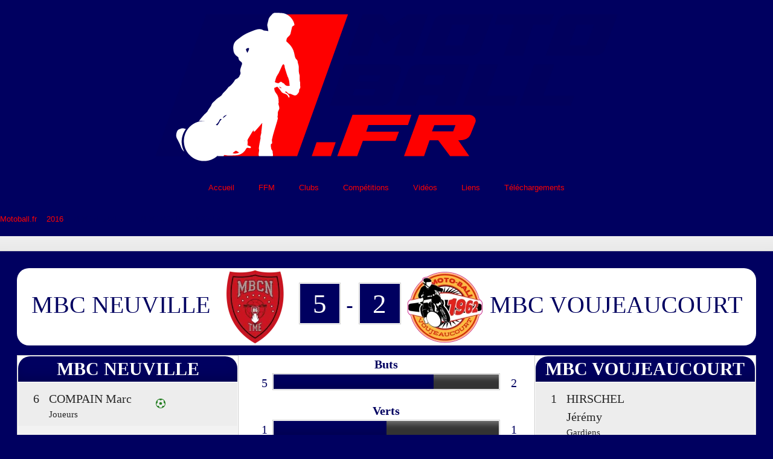

--- FILE ---
content_type: text/html; charset=UTF-8
request_url: https://www.motoball.fr/event/2808
body_size: 15674
content:
<!DOCTYPE html>
<html lang="fr-FR" prefix="og: https://ogp.me/ns#">
<head>
	<meta charset="UTF-8">
	<meta name="viewport" content="width=device-width, initial-scale=1.0, viewport-fit=cover" />		
<!-- Optimisation des moteurs de recherche par Rank Math - https://rankmath.com/ -->
<title>MBC NEUVILLE - MBC VOUJEAUCOURT - Motoball.fr</title>
<meta name="robots" content="follow, index, max-snippet:-1, max-video-preview:-1, max-image-preview:large"/>
<link rel="canonical" href="https://www.motoball.fr/event/2808" />
<meta property="og:locale" content="fr_FR" />
<meta property="og:type" content="article" />
<meta property="og:title" content="MBC NEUVILLE - MBC VOUJEAUCOURT - Motoball.fr" />
<meta property="og:url" content="https://www.motoball.fr/event/2808" />
<meta property="og:site_name" content="Motoball.fr" />
<meta property="article:publisher" content="https://www.facebook.com/infos.motoball/" />
<meta property="og:updated_time" content="2025-02-10T17:02:47+01:00" />
<meta name="twitter:card" content="summary_large_image" />
<meta name="twitter:title" content="MBC NEUVILLE - MBC VOUJEAUCOURT - Motoball.fr" />
<!-- /Extension Rank Math WordPress SEO -->

<link rel='dns-prefetch' href='//www.motoball.fr' />
<link rel='dns-prefetch' href='//www.googletagmanager.com' />
<link rel="alternate" type="application/rss+xml" title="Motoball.fr &raquo; Flux" href="https://www.motoball.fr/feed" />
<link rel="alternate" type="application/rss+xml" title="Motoball.fr &raquo; Flux des commentaires" href="https://www.motoball.fr/comments/feed" />
<link rel="alternate" title="oEmbed (JSON)" type="application/json+oembed" href="https://www.motoball.fr/wp-json/oembed/1.0/embed?url=https%3A%2F%2Fwww.motoball.fr%2Fevent%2F2808" />
<link rel="alternate" title="oEmbed (XML)" type="text/xml+oembed" href="https://www.motoball.fr/wp-json/oembed/1.0/embed?url=https%3A%2F%2Fwww.motoball.fr%2Fevent%2F2808&#038;format=xml" />
<style id='wp-img-auto-sizes-contain-inline-css' type='text/css'>
img:is([sizes=auto i],[sizes^="auto," i]){contain-intrinsic-size:3000px 1500px}
/*# sourceURL=wp-img-auto-sizes-contain-inline-css */
</style>
<style id='wp-emoji-styles-inline-css' type='text/css'>

	img.wp-smiley, img.emoji {
		display: inline !important;
		border: none !important;
		box-shadow: none !important;
		height: 1em !important;
		width: 1em !important;
		margin: 0 0.07em !important;
		vertical-align: -0.1em !important;
		background: none !important;
		padding: 0 !important;
	}
/*# sourceURL=wp-emoji-styles-inline-css */
</style>
<link rel='stylesheet' id='wp-block-library-css' href='https://motoball.fr/wp-includes/css/dist/block-library/style.min.css?ver=6.9' type='text/css' media='all' />
<style id='classic-theme-styles-inline-css' type='text/css'>
/*! This file is auto-generated */
.wp-block-button__link{color:#fff;background-color:#32373c;border-radius:9999px;box-shadow:none;text-decoration:none;padding:calc(.667em + 2px) calc(1.333em + 2px);font-size:1.125em}.wp-block-file__button{background:#32373c;color:#fff;text-decoration:none}
/*# sourceURL=https://motoball.fr/wp-includes/css/classic-themes.min.css */
</style>
<style id='filebird-block-filebird-gallery-style-inline-css' type='text/css'>
ul.filebird-block-filebird-gallery{margin:auto!important;padding:0!important;width:100%}ul.filebird-block-filebird-gallery.layout-grid{display:grid;grid-gap:20px;align-items:stretch;grid-template-columns:repeat(var(--columns),1fr);justify-items:stretch}ul.filebird-block-filebird-gallery.layout-grid li img{border:1px solid #ccc;box-shadow:2px 2px 6px 0 rgba(0,0,0,.3);height:100%;max-width:100%;-o-object-fit:cover;object-fit:cover;width:100%}ul.filebird-block-filebird-gallery.layout-masonry{-moz-column-count:var(--columns);-moz-column-gap:var(--space);column-gap:var(--space);-moz-column-width:var(--min-width);columns:var(--min-width) var(--columns);display:block;overflow:auto}ul.filebird-block-filebird-gallery.layout-masonry li{margin-bottom:var(--space)}ul.filebird-block-filebird-gallery li{list-style:none}ul.filebird-block-filebird-gallery li figure{height:100%;margin:0;padding:0;position:relative;width:100%}ul.filebird-block-filebird-gallery li figure figcaption{background:linear-gradient(0deg,rgba(0,0,0,.7),rgba(0,0,0,.3) 70%,transparent);bottom:0;box-sizing:border-box;color:#fff;font-size:.8em;margin:0;max-height:100%;overflow:auto;padding:3em .77em .7em;position:absolute;text-align:center;width:100%;z-index:2}ul.filebird-block-filebird-gallery li figure figcaption a{color:inherit}

/*# sourceURL=https://motoball.fr/wp-content/plugins/filebird/blocks/filebird-gallery/build/style-index.css */
</style>
<style id='global-styles-inline-css' type='text/css'>
:root{--wp--preset--aspect-ratio--square: 1;--wp--preset--aspect-ratio--4-3: 4/3;--wp--preset--aspect-ratio--3-4: 3/4;--wp--preset--aspect-ratio--3-2: 3/2;--wp--preset--aspect-ratio--2-3: 2/3;--wp--preset--aspect-ratio--16-9: 16/9;--wp--preset--aspect-ratio--9-16: 9/16;--wp--preset--color--black: #000000;--wp--preset--color--cyan-bluish-gray: #abb8c3;--wp--preset--color--white: #ffffff;--wp--preset--color--pale-pink: #f78da7;--wp--preset--color--vivid-red: #cf2e2e;--wp--preset--color--luminous-vivid-orange: #ff6900;--wp--preset--color--luminous-vivid-amber: #fcb900;--wp--preset--color--light-green-cyan: #7bdcb5;--wp--preset--color--vivid-green-cyan: #00d084;--wp--preset--color--pale-cyan-blue: #8ed1fc;--wp--preset--color--vivid-cyan-blue: #0693e3;--wp--preset--color--vivid-purple: #9b51e0;--wp--preset--gradient--vivid-cyan-blue-to-vivid-purple: linear-gradient(135deg,rgb(6,147,227) 0%,rgb(155,81,224) 100%);--wp--preset--gradient--light-green-cyan-to-vivid-green-cyan: linear-gradient(135deg,rgb(122,220,180) 0%,rgb(0,208,130) 100%);--wp--preset--gradient--luminous-vivid-amber-to-luminous-vivid-orange: linear-gradient(135deg,rgb(252,185,0) 0%,rgb(255,105,0) 100%);--wp--preset--gradient--luminous-vivid-orange-to-vivid-red: linear-gradient(135deg,rgb(255,105,0) 0%,rgb(207,46,46) 100%);--wp--preset--gradient--very-light-gray-to-cyan-bluish-gray: linear-gradient(135deg,rgb(238,238,238) 0%,rgb(169,184,195) 100%);--wp--preset--gradient--cool-to-warm-spectrum: linear-gradient(135deg,rgb(74,234,220) 0%,rgb(151,120,209) 20%,rgb(207,42,186) 40%,rgb(238,44,130) 60%,rgb(251,105,98) 80%,rgb(254,248,76) 100%);--wp--preset--gradient--blush-light-purple: linear-gradient(135deg,rgb(255,206,236) 0%,rgb(152,150,240) 100%);--wp--preset--gradient--blush-bordeaux: linear-gradient(135deg,rgb(254,205,165) 0%,rgb(254,45,45) 50%,rgb(107,0,62) 100%);--wp--preset--gradient--luminous-dusk: linear-gradient(135deg,rgb(255,203,112) 0%,rgb(199,81,192) 50%,rgb(65,88,208) 100%);--wp--preset--gradient--pale-ocean: linear-gradient(135deg,rgb(255,245,203) 0%,rgb(182,227,212) 50%,rgb(51,167,181) 100%);--wp--preset--gradient--electric-grass: linear-gradient(135deg,rgb(202,248,128) 0%,rgb(113,206,126) 100%);--wp--preset--gradient--midnight: linear-gradient(135deg,rgb(2,3,129) 0%,rgb(40,116,252) 100%);--wp--preset--font-size--small: 13px;--wp--preset--font-size--medium: 20px;--wp--preset--font-size--large: 36px;--wp--preset--font-size--x-large: 42px;--wp--preset--spacing--20: 0.44rem;--wp--preset--spacing--30: 0.67rem;--wp--preset--spacing--40: 1rem;--wp--preset--spacing--50: 1.5rem;--wp--preset--spacing--60: 2.25rem;--wp--preset--spacing--70: 3.38rem;--wp--preset--spacing--80: 5.06rem;--wp--preset--shadow--natural: 6px 6px 9px rgba(0, 0, 0, 0.2);--wp--preset--shadow--deep: 12px 12px 50px rgba(0, 0, 0, 0.4);--wp--preset--shadow--sharp: 6px 6px 0px rgba(0, 0, 0, 0.2);--wp--preset--shadow--outlined: 6px 6px 0px -3px rgb(255, 255, 255), 6px 6px rgb(0, 0, 0);--wp--preset--shadow--crisp: 6px 6px 0px rgb(0, 0, 0);}:where(.is-layout-flex){gap: 0.5em;}:where(.is-layout-grid){gap: 0.5em;}body .is-layout-flex{display: flex;}.is-layout-flex{flex-wrap: wrap;align-items: center;}.is-layout-flex > :is(*, div){margin: 0;}body .is-layout-grid{display: grid;}.is-layout-grid > :is(*, div){margin: 0;}:where(.wp-block-columns.is-layout-flex){gap: 2em;}:where(.wp-block-columns.is-layout-grid){gap: 2em;}:where(.wp-block-post-template.is-layout-flex){gap: 1.25em;}:where(.wp-block-post-template.is-layout-grid){gap: 1.25em;}.has-black-color{color: var(--wp--preset--color--black) !important;}.has-cyan-bluish-gray-color{color: var(--wp--preset--color--cyan-bluish-gray) !important;}.has-white-color{color: var(--wp--preset--color--white) !important;}.has-pale-pink-color{color: var(--wp--preset--color--pale-pink) !important;}.has-vivid-red-color{color: var(--wp--preset--color--vivid-red) !important;}.has-luminous-vivid-orange-color{color: var(--wp--preset--color--luminous-vivid-orange) !important;}.has-luminous-vivid-amber-color{color: var(--wp--preset--color--luminous-vivid-amber) !important;}.has-light-green-cyan-color{color: var(--wp--preset--color--light-green-cyan) !important;}.has-vivid-green-cyan-color{color: var(--wp--preset--color--vivid-green-cyan) !important;}.has-pale-cyan-blue-color{color: var(--wp--preset--color--pale-cyan-blue) !important;}.has-vivid-cyan-blue-color{color: var(--wp--preset--color--vivid-cyan-blue) !important;}.has-vivid-purple-color{color: var(--wp--preset--color--vivid-purple) !important;}.has-black-background-color{background-color: var(--wp--preset--color--black) !important;}.has-cyan-bluish-gray-background-color{background-color: var(--wp--preset--color--cyan-bluish-gray) !important;}.has-white-background-color{background-color: var(--wp--preset--color--white) !important;}.has-pale-pink-background-color{background-color: var(--wp--preset--color--pale-pink) !important;}.has-vivid-red-background-color{background-color: var(--wp--preset--color--vivid-red) !important;}.has-luminous-vivid-orange-background-color{background-color: var(--wp--preset--color--luminous-vivid-orange) !important;}.has-luminous-vivid-amber-background-color{background-color: var(--wp--preset--color--luminous-vivid-amber) !important;}.has-light-green-cyan-background-color{background-color: var(--wp--preset--color--light-green-cyan) !important;}.has-vivid-green-cyan-background-color{background-color: var(--wp--preset--color--vivid-green-cyan) !important;}.has-pale-cyan-blue-background-color{background-color: var(--wp--preset--color--pale-cyan-blue) !important;}.has-vivid-cyan-blue-background-color{background-color: var(--wp--preset--color--vivid-cyan-blue) !important;}.has-vivid-purple-background-color{background-color: var(--wp--preset--color--vivid-purple) !important;}.has-black-border-color{border-color: var(--wp--preset--color--black) !important;}.has-cyan-bluish-gray-border-color{border-color: var(--wp--preset--color--cyan-bluish-gray) !important;}.has-white-border-color{border-color: var(--wp--preset--color--white) !important;}.has-pale-pink-border-color{border-color: var(--wp--preset--color--pale-pink) !important;}.has-vivid-red-border-color{border-color: var(--wp--preset--color--vivid-red) !important;}.has-luminous-vivid-orange-border-color{border-color: var(--wp--preset--color--luminous-vivid-orange) !important;}.has-luminous-vivid-amber-border-color{border-color: var(--wp--preset--color--luminous-vivid-amber) !important;}.has-light-green-cyan-border-color{border-color: var(--wp--preset--color--light-green-cyan) !important;}.has-vivid-green-cyan-border-color{border-color: var(--wp--preset--color--vivid-green-cyan) !important;}.has-pale-cyan-blue-border-color{border-color: var(--wp--preset--color--pale-cyan-blue) !important;}.has-vivid-cyan-blue-border-color{border-color: var(--wp--preset--color--vivid-cyan-blue) !important;}.has-vivid-purple-border-color{border-color: var(--wp--preset--color--vivid-purple) !important;}.has-vivid-cyan-blue-to-vivid-purple-gradient-background{background: var(--wp--preset--gradient--vivid-cyan-blue-to-vivid-purple) !important;}.has-light-green-cyan-to-vivid-green-cyan-gradient-background{background: var(--wp--preset--gradient--light-green-cyan-to-vivid-green-cyan) !important;}.has-luminous-vivid-amber-to-luminous-vivid-orange-gradient-background{background: var(--wp--preset--gradient--luminous-vivid-amber-to-luminous-vivid-orange) !important;}.has-luminous-vivid-orange-to-vivid-red-gradient-background{background: var(--wp--preset--gradient--luminous-vivid-orange-to-vivid-red) !important;}.has-very-light-gray-to-cyan-bluish-gray-gradient-background{background: var(--wp--preset--gradient--very-light-gray-to-cyan-bluish-gray) !important;}.has-cool-to-warm-spectrum-gradient-background{background: var(--wp--preset--gradient--cool-to-warm-spectrum) !important;}.has-blush-light-purple-gradient-background{background: var(--wp--preset--gradient--blush-light-purple) !important;}.has-blush-bordeaux-gradient-background{background: var(--wp--preset--gradient--blush-bordeaux) !important;}.has-luminous-dusk-gradient-background{background: var(--wp--preset--gradient--luminous-dusk) !important;}.has-pale-ocean-gradient-background{background: var(--wp--preset--gradient--pale-ocean) !important;}.has-electric-grass-gradient-background{background: var(--wp--preset--gradient--electric-grass) !important;}.has-midnight-gradient-background{background: var(--wp--preset--gradient--midnight) !important;}.has-small-font-size{font-size: var(--wp--preset--font-size--small) !important;}.has-medium-font-size{font-size: var(--wp--preset--font-size--medium) !important;}.has-large-font-size{font-size: var(--wp--preset--font-size--large) !important;}.has-x-large-font-size{font-size: var(--wp--preset--font-size--x-large) !important;}
:where(.wp-block-post-template.is-layout-flex){gap: 1.25em;}:where(.wp-block-post-template.is-layout-grid){gap: 1.25em;}
:where(.wp-block-term-template.is-layout-flex){gap: 1.25em;}:where(.wp-block-term-template.is-layout-grid){gap: 1.25em;}
:where(.wp-block-columns.is-layout-flex){gap: 2em;}:where(.wp-block-columns.is-layout-grid){gap: 2em;}
:root :where(.wp-block-pullquote){font-size: 1.5em;line-height: 1.6;}
/*# sourceURL=global-styles-inline-css */
</style>
<link rel='stylesheet' id='dashicons-css' href='https://motoball.fr/wp-includes/css/dashicons.min.css?ver=6.9' type='text/css' media='all' />
<link rel='stylesheet' id='sportspress-general-css' href='https://motoball.fr/wp-content/plugins/sportspress-pro/includes/sportspress/assets/css/sportspress.css?ver=2.7.26' type='text/css' media='all' />
<link rel='stylesheet' id='sportspress-icons-css' href='https://motoball.fr/wp-content/plugins/sportspress-pro/includes/sportspress/assets/css/icons.css?ver=2.7.26' type='text/css' media='all' />
<link rel='stylesheet' id='sportspress-league-menu-css' href='https://motoball.fr/wp-content/plugins/sportspress-pro/includes/sportspress-league-menu/css/sportspress-league-menu.css?ver=2.1.2' type='text/css' media='all' />
<link rel='stylesheet' id='sportspress-event-statistics-css' href='https://motoball.fr/wp-content/plugins/sportspress-pro/includes/sportspress-match-stats/css/sportspress-match-stats.css?ver=2.2' type='text/css' media='all' />
<link rel='stylesheet' id='sportspress-results-matrix-css' href='https://motoball.fr/wp-content/plugins/sportspress-pro/includes/sportspress-results-matrix/css/sportspress-results-matrix.css?ver=2.6.9' type='text/css' media='all' />
<link rel='stylesheet' id='sportspress-scoreboard-css' href='https://motoball.fr/wp-content/plugins/sportspress-pro/includes/sportspress-scoreboard/css/sportspress-scoreboard.css?ver=2.6.11' type='text/css' media='all' />
<link rel='stylesheet' id='sportspress-scoreboard-ltr-css' href='https://motoball.fr/wp-content/plugins/sportspress-pro/includes/sportspress-scoreboard/css/sportspress-scoreboard-ltr.css?ver=2.6.11' type='text/css' media='all' />
<link rel='stylesheet' id='sportspress-timelines-css' href='https://motoball.fr/wp-content/plugins/sportspress-pro/includes/sportspress-timelines/css/sportspress-timelines.css?ver=2.6' type='text/css' media='all' />
<link rel='stylesheet' id='sportspress-tournaments-css' href='https://motoball.fr/wp-content/plugins/sportspress-pro/includes/sportspress-tournaments/css/sportspress-tournaments.css?ver=2.6.21' type='text/css' media='all' />
<link rel='stylesheet' id='sportspress-tournaments-ltr-css' href='https://motoball.fr/wp-content/plugins/sportspress-pro/includes/sportspress-tournaments/css/sportspress-tournaments-ltr.css?ver=2.6.21' type='text/css' media='all' />
<link rel='stylesheet' id='jquery-bracket-css' href='https://motoball.fr/wp-content/plugins/sportspress-pro/includes/sportspress-tournaments/css/jquery.bracket.min.css?ver=0.11.0' type='text/css' media='all' />
<link rel='stylesheet' id='leaflet_stylesheet-css' href='https://motoball.fr/wp-content/plugins/sportspress-pro/includes/sportspress/assets/css/leaflet.css?ver=1.8.0' type='text/css' media='all' />
<link rel='stylesheet' id='uaf_client_css-css' href='https://motoball.fr/wp-content/uploads/useanyfont/uaf.css?ver=1764320863' type='text/css' media='all' />
<link rel='stylesheet' id='mega-slider-style-css' href='https://motoball.fr/wp-content/themes/football-club/plugins/mega-slider/assets/css/mega-slider.css?ver=1.0.1' type='text/css' media='all' />
<link rel='stylesheet' id='news-widget-style-css' href='https://motoball.fr/wp-content/themes/football-club/plugins/news-widget/assets/css/news-widget.css?ver=1.0.1' type='text/css' media='all' />
<link rel='stylesheet' id='social-sidebar-icons-css' href='https://motoball.fr/wp-content/themes/football-club/plugins/social-sidebar/assets/css/social-sidebar-icons.css?ver=1.0' type='text/css' media='all' />
<link rel='stylesheet' id='social-sidebar-css' href='https://motoball.fr/wp-content/themes/football-club/plugins/social-sidebar/assets/css/social-sidebar.css?ver=1.0' type='text/css' media='all' />
<link rel='stylesheet' id='social-sidebar-classic-css' href='https://motoball.fr/wp-content/themes/football-club/plugins/social-sidebar/assets/css/skins/classic.css?ver=1.0' type='text/css' media='all' />
<link rel='stylesheet' id='rookie-framework-style-css' href='https://motoball.fr/wp-content/themes/football-club/framework.css?ver=6.9' type='text/css' media='all' />
<link rel='stylesheet' id='rookie-style-css' href='https://motoball.fr/wp-content/themes/football-club/style.css?ver=6.9' type='text/css' media='all' />
<link rel='stylesheet' id='e-animation-shrink-css' href='https://motoball.fr/wp-content/plugins/elementor/assets/lib/animations/styles/e-animation-shrink.min.css?ver=3.34.1' type='text/css' media='all' />
<link rel='stylesheet' id='e-animation-zoomIn-css' href='https://motoball.fr/wp-content/plugins/elementor/assets/lib/animations/styles/zoomIn.min.css?ver=3.34.1' type='text/css' media='all' />
<link rel='stylesheet' id='elementor-frontend-css' href='https://motoball.fr/wp-content/plugins/elementor/assets/css/frontend.min.css?ver=3.34.1' type='text/css' media='all' />
<link rel='stylesheet' id='widget-image-css' href='https://motoball.fr/wp-content/plugins/elementor/assets/css/widget-image.min.css?ver=3.34.1' type='text/css' media='all' />
<link rel='stylesheet' id='widget-nav-menu-css' href='https://motoball.fr/wp-content/plugins/elementor-pro/assets/css/widget-nav-menu.min.css?ver=3.34.0' type='text/css' media='all' />
<link rel='stylesheet' id='swiper-css' href='https://motoball.fr/wp-content/plugins/elementor/assets/lib/swiper/v8/css/swiper.min.css?ver=8.4.5' type='text/css' media='all' />
<link rel='stylesheet' id='e-swiper-css' href='https://motoball.fr/wp-content/plugins/elementor/assets/css/conditionals/e-swiper.min.css?ver=3.34.1' type='text/css' media='all' />
<link rel='stylesheet' id='elementor-post-16740-css' href='https://motoball.fr/wp-content/uploads/elementor/css/post-16740.css?ver=1768807490' type='text/css' media='all' />
<link rel='stylesheet' id='elementor-post-17512-css' href='https://motoball.fr/wp-content/uploads/elementor/css/post-17512.css?ver=1768807490' type='text/css' media='all' />
<link rel='stylesheet' id='elementor-gf-local-roboto-css' href='https://motoball.fr/wp-content/uploads/elementor/google-fonts/css/roboto.css?ver=1756816815' type='text/css' media='all' />
<style type="text/css"></style>		<style type="text/css"> /* Football Club Custom Layout */
		@media screen and (min-width: 1025px) {
			.site, .site-header, .site-content, .site-footer, .site-info {
				width: 2000px; }
		}
		</style>
				<style type="text/css"> /* Frontend CSS */
		.site-content {
			background: #ffffff; }
		pre,
		code,
		kbd,
		tt,
		var,
		td,
		.widget .sp-template,
		.mega-slider__row,
		.woocommerce .woocommerce-breadcrumb,
		.woocommerce-page .woocommerce-breadcrumb {
			background: #f2f2f2; }
		.widget_sportspress .widget-title,
		.widget_sportspress .widgettitle {
			color: #f2f2f2; }
		.sp-data-table tbody tr.odd td,
		.sp-data-table tbody tr.alternate td,
		.sp-calendar tbody td#today {
			background: #ededed; }
		.widget-area .widget {
			outline-color: #ededed; }
		th,
		.widget,
		.widget_calendar #today,
		.sp-view-all-link a,
		.sp-template-event-calendar #today,
		.sp-highlight,
		.sp-league-table .sp-highlight,
		.mega-slider__row:hover {
			background: #ffffff; }
		td,
		tbody tr td,
		.widget_calendar tbody tr td, .sp-calendar tbody tr td,
		.sp-view-all-link a {
			border-color: #ffffff; }
		.sp-view-all-link a {
			text-shadow: 1px 1px 0 #ffffff; }
		a,
		.widget_calendar tfoot td a:hover,
		.sp-league-table .sp-highlight,
		.widget .sp-event-blocks .sp-event-title a,
		.widget_calendar tbody a,
		.sp-calendar tbody a {
			color: #fd0001; }
		.site-description {
			color: #000060; }
		.main-navigation li:hover a,
		.main-navigation ul ul,
		.main-navigation.toggled .menu-toggle,
		.widget-title,
		.sp-heading,
		.sp-table-caption,
		.widget_calendar caption,
		.sp-template .player-group-name,
		.sp-template-event-logos .sp-event-logos .sp-team-logo .sp-team-result,
		.sp-statistic-bar-fill,
		.mega-slider__row--active,
		.mega-slider__row--active:hover {
			background: #000060; }
		pre,
		code,
		kbd,
		tt,
		var,
		table,
		th,
		input[type="text"],
		input[type="email"],
		input[type="url"],
		input[type="password"],
		input[type="search"],
		textarea,
		.widget,
		.mega-slider__row,
		.woocommerce .woocommerce-breadcrumb,
		.woocommerce-page .woocommerce-breadcrumb {
			border-color: #cacaca; }
		body,
		button,
		input,
		select,
		textarea,
		.woocommerce ul.products li.product h3,
		.woocommerce-page ul.products li.product h3 {
			color: #000060; }
		pre,
		code,
		kbd,
		tt,
		var,
		table,
		.sp-data-table,
		.sp-view-all-link a:hover,
		.mega-slider,
		.woocommerce .woocommerce-breadcrumb,
		.woocommerce-page .woocommerce-breadcrumb {
			color: #262626; }
		.widget_sportspress .widget-title,
		.widget_sportspress .widgettitle {
			background: #262626; }
		.wp-caption-text,
		.sp-view-all-link a,
		.widget_calendar tfoot td,
		.woocommerce .woocommerce-breadcrumb,
		.woocommerce-page .woocommerce-breadcrumb,
		.woocommerce .woocommerce-breadcrumb a,
		.woocommerce-page .woocommerce-breadcrumb a {
			color: #8c8c8c; }
		caption,
		button,
		input[type="button"],
		input[type="reset"],
		input[type="submit"],
		.site-footer a:hover,
		.sp-heading,
		.sp-table-caption,
		.widget_calendar caption,
		.sp-template .player-group-name,
		.sp-template-event-logos .sp-event-logos .sp-team-logo .sp-team-result,
		.single-sp_player .entry-header .entry-title strong,
		.sp-template-gallery .gallery-item strong,
		.mega-slider__slide__label {
			color: #ffffff; }
		.site-footer {
			color: rgba(255, 255, 255, 0.5); }
		a {
			color: #fd0001; }
		input[type="submit"]:hover,
		.main-navigation .menu-toggle,
		.sp-template-gallery .gallery-item strong,
		.single-sp_player .entry-header .entry-title strong,
		.mega-slider__row--active,
		.mega-slider__row--active:hover {
			background: #fd0001; }
		.sp-tab-menu-item-active a {
			border-bottom-color: #fd0001; }
		a:hover {
			color: #df0000; }
		.sp-footer-sponsors .sp-sponsors {
			border-color: #e0e0e0; }
		@media screen and (max-width: 600px) {
			.main-navigation .search-form .search-submit {
				background: #fd0001; }
		}

		
		</style>
		<script type="text/javascript" src="https://motoball.fr/wp-includes/js/jquery/jquery.min.js?ver=3.7.1" id="jquery-core-js"></script>
<script type="text/javascript" src="https://motoball.fr/wp-includes/js/jquery/jquery-migrate.min.js?ver=3.4.1" id="jquery-migrate-js"></script>
<script type="text/javascript" src="https://motoball.fr/wp-content/plugins/sportspress-pro/includes/sportspress/assets/js/leaflet.js?ver=1.8.0" id="leaflet_js-js"></script>
<script type="text/javascript" src="https://motoball.fr/wp-content/plugins/sportspress-pro/includes/sportspress-tournaments/js/jquery.bracket.min.js?ver=0.11.0" id="jquery-bracket-js"></script>

<!-- Extrait de code de la balise Google (gtag.js) ajouté par Site Kit -->
<!-- Extrait Google Analytics ajouté par Site Kit -->
<script type="text/javascript" src="https://www.googletagmanager.com/gtag/js?id=GT-NF7FBBS" id="google_gtagjs-js" async></script>
<script type="text/javascript" id="google_gtagjs-js-after">
/* <![CDATA[ */
window.dataLayer = window.dataLayer || [];function gtag(){dataLayer.push(arguments);}
gtag("set","linker",{"domains":["www.motoball.fr"]});
gtag("js", new Date());
gtag("set", "developer_id.dZTNiMT", true);
gtag("config", "GT-NF7FBBS");
//# sourceURL=google_gtagjs-js-after
/* ]]> */
</script>
<link rel="https://api.w.org/" href="https://www.motoball.fr/wp-json/" /><link rel="alternate" title="JSON" type="application/json" href="https://www.motoball.fr/wp-json/wp/v2/events/2808" /><link rel="EditURI" type="application/rsd+xml" title="RSD" href="https://www.motoball.fr/xmlrpc.php?rsd" />
<meta name="generator" content="WordPress 6.9" />
<meta name="generator" content="SportsPress 2.7.26" />
<meta name="generator" content="SportsPress Pro 2.7.27" />
<link rel='shortlink' href='https://www.motoball.fr/?p=2808' />
<meta name="generator" content="Site Kit by Google 1.170.0" />
<!-- Balises Meta Google AdSense ajoutées par Site Kit -->
<meta name="google-adsense-platform-account" content="ca-host-pub-2644536267352236">
<meta name="google-adsense-platform-domain" content="sitekit.withgoogle.com">
<!-- Fin des balises Meta End Google AdSense ajoutées par Site Kit -->
<meta name="generator" content="Elementor 3.34.1; features: e_font_icon_svg, additional_custom_breakpoints; settings: css_print_method-external, google_font-enabled, font_display-swap">
			<style>
				.e-con.e-parent:nth-of-type(n+4):not(.e-lazyloaded):not(.e-no-lazyload),
				.e-con.e-parent:nth-of-type(n+4):not(.e-lazyloaded):not(.e-no-lazyload) * {
					background-image: none !important;
				}
				@media screen and (max-height: 1024px) {
					.e-con.e-parent:nth-of-type(n+3):not(.e-lazyloaded):not(.e-no-lazyload),
					.e-con.e-parent:nth-of-type(n+3):not(.e-lazyloaded):not(.e-no-lazyload) * {
						background-image: none !important;
					}
				}
				@media screen and (max-height: 640px) {
					.e-con.e-parent:nth-of-type(n+2):not(.e-lazyloaded):not(.e-no-lazyload),
					.e-con.e-parent:nth-of-type(n+2):not(.e-lazyloaded):not(.e-no-lazyload) * {
						background-image: none !important;
					}
				}
			</style>
			<style type="text/css" id="custom-background-css">
body.custom-background { background-color: #000060; }
</style>
	<link rel="icon" href="https://motoball.fr/wp-content/uploads/2024/06/cropped-favicon_rond-32x32.webp" sizes="32x32" />
<link rel="icon" href="https://motoball.fr/wp-content/uploads/2024/06/cropped-favicon_rond-192x192.webp" sizes="192x192" />
<link rel="apple-touch-icon" href="https://motoball.fr/wp-content/uploads/2024/06/cropped-favicon_rond-180x180.webp" />
<meta name="msapplication-TileImage" content="https://motoball.fr/wp-content/uploads/2024/06/cropped-favicon_rond-270x270.webp" />
</head>
<body class="wp-singular sp_event-template-default single single-sp_event postid-2808 custom-background wp-custom-logo wp-theme-football-club sportspress sportspress-page sp-has-venue sp-performance-sections--1 sp-inline-statistics eio-default elementor-default elementor-kit-16740">
		<header data-elementor-type="header" data-elementor-id="17512" class="elementor elementor-17512 elementor-location-header" data-elementor-post-type="elementor_library">
			<div class="elementor-element elementor-element-c27dcaa e-con-full e-flex e-con e-parent" data-id="c27dcaa" data-element_type="container">
		<div class="elementor-element elementor-element-3be4507 e-con-full e-flex e-con e-child" data-id="3be4507" data-element_type="container" data-settings="{&quot;background_background&quot;:&quot;classic&quot;}">
				<div class="elementor-element elementor-element-df7f173 animated-slow elementor-invisible elementor-widget elementor-widget-theme-site-logo elementor-widget-image" data-id="df7f173" data-element_type="widget" data-settings="{&quot;_animation&quot;:&quot;zoomIn&quot;}" data-widget_type="theme-site-logo.default">
											<a href="https://www.motoball.fr">
			<img width="1150" height="250" src="https://motoball.fr/wp-content/uploads/2025/02/MotoballFR.webp" class="elementor-animation-shrink attachment-full size-full wp-image-15846" alt="" srcset="https://motoball.fr/wp-content/uploads/2025/02/MotoballFR.webp 1150w, https://motoball.fr/wp-content/uploads/2025/02/MotoballFR-300x65.webp 300w, https://motoball.fr/wp-content/uploads/2025/02/MotoballFR-1024x223.webp 1024w, https://motoball.fr/wp-content/uploads/2025/02/MotoballFR-768x167.webp 768w, https://motoball.fr/wp-content/uploads/2025/02/MotoballFR-128x28.webp 128w, https://motoball.fr/wp-content/uploads/2025/02/MotoballFR-32x7.webp 32w" sizes="(max-width: 1150px) 100vw, 1150px" />				</a>
											</div>
				</div>
		<div class="elementor-element elementor-element-358b577 e-con-full e-flex e-con e-child" data-id="358b577" data-element_type="container" data-settings="{&quot;background_background&quot;:&quot;classic&quot;}">
				<div class="elementor-element elementor-element-5fde57c elementor-nav-menu__align-center elementor-nav-menu__text-align-center elementor-nav-menu--dropdown-tablet elementor-nav-menu--toggle elementor-nav-menu--burger elementor-widget elementor-widget-nav-menu" data-id="5fde57c" data-element_type="widget" data-settings="{&quot;layout&quot;:&quot;horizontal&quot;,&quot;submenu_icon&quot;:{&quot;value&quot;:&quot;&lt;svg aria-hidden=\&quot;true\&quot; class=\&quot;e-font-icon-svg e-fas-caret-down\&quot; viewBox=\&quot;0 0 320 512\&quot; xmlns=\&quot;http:\/\/www.w3.org\/2000\/svg\&quot;&gt;&lt;path d=\&quot;M31.3 192h257.3c17.8 0 26.7 21.5 14.1 34.1L174.1 354.8c-7.8 7.8-20.5 7.8-28.3 0L17.2 226.1C4.6 213.5 13.5 192 31.3 192z\&quot;&gt;&lt;\/path&gt;&lt;\/svg&gt;&quot;,&quot;library&quot;:&quot;fa-solid&quot;},&quot;toggle&quot;:&quot;burger&quot;}" data-widget_type="nav-menu.default">
								<nav aria-label="Menu" class="elementor-nav-menu--main elementor-nav-menu__container elementor-nav-menu--layout-horizontal e--pointer-underline e--animation-fade">
				<ul id="menu-1-5fde57c" class="elementor-nav-menu"><li class="menu-item menu-item-type-post_type menu-item-object-page menu-item-home menu-item-17518"><a href="https://www.motoball.fr/" class="elementor-item">Accueil</a></li>
<li class="menu-item menu-item-type-post_type menu-item-object-page menu-item-17521"><a href="https://www.motoball.fr/ffm" class="elementor-item">FFM</a></li>
<li class="menu-item menu-item-type-post_type menu-item-object-page menu-item-17514"><a href="https://www.motoball.fr/clubs" class="elementor-item">Clubs</a></li>
<li class="menu-item menu-item-type-post_type menu-item-object-page menu-item-17564"><a href="https://www.motoball.fr/competitions" class="elementor-item">Compétitions</a></li>
<li class="menu-item menu-item-type-post_type menu-item-object-page menu-item-17515"><a href="https://www.motoball.fr/videos" class="elementor-item">Vidéos</a></li>
<li class="menu-item menu-item-type-post_type menu-item-object-page menu-item-17516"><a href="https://www.motoball.fr/liens" class="elementor-item">Liens</a></li>
<li class="menu-item menu-item-type-post_type menu-item-object-page menu-item-17517"><a href="https://www.motoball.fr/telechargements" class="elementor-item">Téléchargements</a></li>
</ul>			</nav>
					<div class="elementor-menu-toggle" role="button" tabindex="0" aria-label="Permuter le menu" aria-expanded="false">
			<svg aria-hidden="true" role="presentation" class="elementor-menu-toggle__icon--open e-font-icon-svg e-eicon-menu-bar" viewBox="0 0 1000 1000" xmlns="http://www.w3.org/2000/svg"><path d="M104 333H896C929 333 958 304 958 271S929 208 896 208H104C71 208 42 237 42 271S71 333 104 333ZM104 583H896C929 583 958 554 958 521S929 458 896 458H104C71 458 42 487 42 521S71 583 104 583ZM104 833H896C929 833 958 804 958 771S929 708 896 708H104C71 708 42 737 42 771S71 833 104 833Z"></path></svg><svg aria-hidden="true" role="presentation" class="elementor-menu-toggle__icon--close e-font-icon-svg e-eicon-close" viewBox="0 0 1000 1000" xmlns="http://www.w3.org/2000/svg"><path d="M742 167L500 408 258 167C246 154 233 150 217 150 196 150 179 158 167 167 154 179 150 196 150 212 150 229 154 242 171 254L408 500 167 742C138 771 138 800 167 829 196 858 225 858 254 829L496 587 738 829C750 842 767 846 783 846 800 846 817 842 829 829 842 817 846 804 846 783 846 767 842 750 829 737L588 500 833 258C863 229 863 200 833 171 804 137 775 137 742 167Z"></path></svg>		</div>
					<nav class="elementor-nav-menu--dropdown elementor-nav-menu__container" aria-hidden="true">
				<ul id="menu-2-5fde57c" class="elementor-nav-menu"><li class="menu-item menu-item-type-post_type menu-item-object-page menu-item-home menu-item-17518"><a href="https://www.motoball.fr/" class="elementor-item" tabindex="-1">Accueil</a></li>
<li class="menu-item menu-item-type-post_type menu-item-object-page menu-item-17521"><a href="https://www.motoball.fr/ffm" class="elementor-item" tabindex="-1">FFM</a></li>
<li class="menu-item menu-item-type-post_type menu-item-object-page menu-item-17514"><a href="https://www.motoball.fr/clubs" class="elementor-item" tabindex="-1">Clubs</a></li>
<li class="menu-item menu-item-type-post_type menu-item-object-page menu-item-17564"><a href="https://www.motoball.fr/competitions" class="elementor-item" tabindex="-1">Compétitions</a></li>
<li class="menu-item menu-item-type-post_type menu-item-object-page menu-item-17515"><a href="https://www.motoball.fr/videos" class="elementor-item" tabindex="-1">Vidéos</a></li>
<li class="menu-item menu-item-type-post_type menu-item-object-page menu-item-17516"><a href="https://www.motoball.fr/liens" class="elementor-item" tabindex="-1">Liens</a></li>
<li class="menu-item menu-item-type-post_type menu-item-object-page menu-item-17517"><a href="https://www.motoball.fr/telechargements" class="elementor-item" tabindex="-1">Téléchargements</a></li>
</ul>			</nav>
						</div>
				</div>
				</div>
		<div class="elementor-element elementor-element-6dd90a9 e-con-full e-flex e-con e-child" data-id="6dd90a9" data-element_type="container" data-settings="{&quot;background_background&quot;:&quot;classic&quot;}">
				<div class="elementor-element elementor-element-dcbff9b elementor-widget elementor-widget-wp-widget-bcn_widget" data-id="dcbff9b" data-element_type="widget" data-widget_type="wp-widget-bcn_widget.default">
				<div class="elementor-widget-container">
					<div class="breadcrumbs" vocab="https://schema.org/" typeof="BreadcrumbList"><span property="itemListElement" typeof="ListItem"><a property="item" typeof="WebPage" title="Aller à Motoball.fr." href="https://www.motoball.fr" class="home" ><span property="name">Motoball.fr</span></a><meta property="position" content="1"></span> &gt; <span property="itemListElement" typeof="ListItem"><a property="item" typeof="WebPage" title="Go to the 2016 Saison archives." href="https://www.motoball.fr/saison/2016" class="taxonomy sp_season" ><span property="name">2016</span></a><meta property="position" content="2"></span> &gt; <span property="itemListElement" typeof="ListItem"><span property="name" class="post post-sp_event current-item">MBC NEUVILLE &#8211; MBC VOUJEAUCOURT</span><meta property="url" content="https://www.motoball.fr/event/2808"><meta property="position" content="3"></span></div>				</div>
				</div>
				</div>
				</header>
		
	<div id="primary" class="content-area content-area-no-sidebar">
		<main id="main" class="site-main" role="main">

			
			
        
<article id="post-2808" class="post-2808 sp_event type-sp_event status-publish hentry sp_league-championnat-elite-1 sp_season-13 sp_venue-neuville">
	
	<header class="entry-header">
			</header><!-- .entry-header -->

	
	<div class="entry-content">
		<div class="sp-section-content sp-section-content-logos"><div class="sp-template sp-template-event-logos sp-template-event-logos-inline"><div class="sp-event-logos sp-event-logos-2"><span class="sp-team-logo"><a href="https://www.motoball.fr/clubs/mbc-neuville"><strong class="sp-team-name">MBC NEUVILLE</strong> <img decoding="async" width="128" height="128" src="https://motoball.fr/wp-content/uploads/2025/03/LOGO_MBC_NEUVILLE-128x128.webp" class="attachment-sportspress-fit-icon size-sportspress-fit-icon wp-post-image" alt="" /></a> <strong class="sp-team-result">5</strong></span> - <span class="sp-team-logo"><strong class="sp-team-result">2</strong> <a href="https://www.motoball.fr/clubs/mbc-voujeaucourt"><img decoding="async" width="128" height="128" src="https://motoball.fr/wp-content/uploads/2025/01/LOGO_MBC_VOUJEAUCOURT-128x128.webp" class="attachment-sportspress-fit-icon size-sportspress-fit-icon wp-post-image" alt="" /> <strong class="sp-team-name">MBC VOUJEAUCOURT</strong></a></span></div></div></div><div class="sp-section-content sp-section-content-performance">		<div class="sp-event-performance-tables sp-event-performance-teams">
			<div class="sp-template sp-template-event-performance sp-template-event-performance-icons																							   ">
			<h4 class="sp-table-caption">MBC NEUVILLE</h4>
		<div class="sp-table-wrapper">
		<table class="sp-event-performance sp-data-table
		">
			<thead>
				<tr>
									</tr>
			</thead>
							<tbody>
					<tr class="lineup odd"><td class="data-number" data-label="#">6</td><td class="data-name" data-label="Joueur"><a href="https://www.motoball.fr/player/compain-marc">COMPAIN Marc</a> <small class="sp-player-position">Joueurs</small></td><td class="sp-performance-icons"><i class="sp-icon-soccerball" title="Buts" style="color:#257f23 !important"></i> </td></tr><tr class="lineup even"><td class="data-number" data-label="#">7</td><td class="data-name" data-label="Joueur"><a href="https://www.motoball.fr/player/flores-quentin">FLORES Quentin</a> <small class="sp-player-position">Joueurs</small></td><td class="sp-performance-icons"><i class="sp-icon-soccerball" title="Buts" style="color:#257f23 !important"></i> <i class="sp-icon-card" title="Verts" style="color:#257f23 !important"></i> </td></tr><tr class="lineup odd"><td class="data-number" data-label="#">8</td><td class="data-name" data-label="Joueur"><a href="https://www.motoball.fr/player/magnin-louis">MAGNIN Louis</a> <small class="sp-player-position">Joueurs</small></td><td class="sp-performance-icons"><i class="sp-icon-soccerball" title="Buts" style="color:#257f23 !important"></i> <i class="sp-icon-soccerball" title="Buts" style="color:#257f23 !important"></i> </td></tr><tr class="lineup even"><td class="data-number" data-label="#">9</td><td class="data-name" data-label="Joueur"><a href="https://www.motoball.fr/player/chopin-aymeric">CHOPIN Aymeric</a> <small class="sp-player-position">Joueurs</small></td><td class="sp-performance-icons"><i class="sp-icon-soccerball" title="Buts" style="color:#257f23 !important"></i> </td></tr><tr class="lineup odd"><td class="data-number" data-label="#">1</td><td class="data-name" data-label="Joueur"><a href="https://www.motoball.fr/player/mirebeau-joffray">MIREBEAU Joffray</a> <small class="sp-player-position">Gardiens</small></td><td class="sp-performance-icons"></td></tr><tr class="lineup even"><td class="data-number" data-label="#">10</td><td class="data-name" data-label="Joueur"><a href="https://www.motoball.fr/player/belmont-romain">BELMONT Romain</a> <small class="sp-player-position">Joueurs</small></td><td class="sp-performance-icons"></td></tr><tr class="lineup odd"><td class="data-number" data-label="#">13</td><td class="data-name" data-label="Joueur"><a href="https://www.motoball.fr/player/savatier-samuel">SAVATIER Samuel</a> <small class="sp-player-position">Joueurs</small></td><td class="sp-performance-icons"></td></tr><tr class="lineup even"><td class="data-number" data-label="#">23</td><td class="data-name" data-label="Joueur"><a href="https://www.motoball.fr/player/level-boutet-gallien">LEVEL-BOUTET Gallien</a> <small class="sp-player-position">Gardiens</small></td><td class="sp-performance-icons"></td></tr><tr class="lineup odd"><td class="data-number" data-label="#">28</td><td class="data-name" data-label="Joueur"><a href="https://www.motoball.fr/player/mohen-tristan">MOHEN Tristan</a> <small class="sp-player-position">Joueurs</small></td><td class="sp-performance-icons"></td></tr>				</tbody>
										<tfoot>
											<tr class="sp-total-row even">
							<td class="data-number" data-label="&nbsp;">&nbsp;</td><td class="sp-performance-icons" colspan="2"><i class="sp-icon-soccerball" title="Buts" style="color:#257f23 !important"></i> 5 <i class="sp-icon-card" title="Verts" style="color:#257f23 !important"></i> 1 </td>						</tr>
									</tfoot>
					</table>
			</div>
	</div>
<div class="sp-template sp-template-event-performance sp-template-event-performance-icons																							   ">
			<h4 class="sp-table-caption">MBC VOUJEAUCOURT</h4>
		<div class="sp-table-wrapper">
		<table class="sp-event-performance sp-data-table
		">
			<thead>
				<tr>
									</tr>
			</thead>
							<tbody>
					<tr class="lineup odd"><td class="data-number" data-label="#">1</td><td class="data-name" data-label="Joueur"><a href="https://www.motoball.fr/player/hirschel-jeremy">HIRSCHEL Jérémy</a> <small class="sp-player-position">Gardiens</small></td><td class="sp-performance-icons"></td></tr><tr class="lineup even"><td class="data-number" data-label="#">2</td><td class="data-name" data-label="Joueur"><a href="https://www.motoball.fr/player/morelli-loic">MORELLI Loic</a> <small class="sp-player-position">Joueurs</small></td><td class="sp-performance-icons"><i class="sp-icon-soccerball" title="Buts" style="color:#257f23 !important"></i> </td></tr><tr class="lineup odd"><td class="data-number" data-label="#">6</td><td class="data-name" data-label="Joueur"><a href="https://www.motoball.fr/player/mangeot-jerome">MANGEOT Jérôme</a> <small class="sp-player-position">Joueurs</small></td><td class="sp-performance-icons"></td></tr><tr class="lineup even"><td class="data-number" data-label="#">7</td><td class="data-name" data-label="Joueur"><a href="https://www.motoball.fr/player/bongeot-stephane">BONGEOT Stéphane</a> <small class="sp-player-position">Joueurs</small></td><td class="sp-performance-icons"><i class="sp-icon-card" title="Verts" style="color:#257f23 !important"></i> </td></tr><tr class="lineup odd"><td class="data-number" data-label="#">8</td><td class="data-name" data-label="Joueur"><a href="https://www.motoball.fr/player/morelli-mehdi">MORELLI Mehdi</a> <small class="sp-player-position">Joueurs</small></td><td class="sp-performance-icons"><i class="sp-icon-soccerball" title="Buts" style="color:#257f23 !important"></i> </td></tr><tr class="lineup even"><td class="data-number" data-label="#">9</td><td class="data-name" data-label="Joueur"><a href="https://www.motoball.fr/player/courgey-julian">COURGEY Julian</a> <small class="sp-player-position">Joueurs</small></td><td class="sp-performance-icons"></td></tr><tr class="lineup odd"><td class="data-number" data-label="#">16</td><td class="data-name" data-label="Joueur"><a href="https://www.motoball.fr/player/egry-david">EGRY David</a> <small class="sp-player-position">Gardiens</small></td><td class="sp-performance-icons"></td></tr><tr class="lineup even"><td class="data-number" data-label="#">6</td><td class="data-name" data-label="Joueur"><a href="https://www.motoball.fr/player/deforet-simon">DEFORET Simon</a> <small class="sp-player-position">Joueurs</small></td><td class="sp-performance-icons"></td></tr>				</tbody>
										<tfoot>
											<tr class="sp-total-row odd">
							<td class="data-number" data-label="&nbsp;">&nbsp;</td><td class="sp-performance-icons" colspan="2"><i class="sp-icon-soccerball" title="Buts" style="color:#257f23 !important"></i> 2 <i class="sp-icon-card" title="Verts" style="color:#257f23 !important"></i> 1 </td>						</tr>
									</tfoot>
					</table>
			</div>
	</div>
		<div class="sp-template sp-template-event-statistics">
			<strong class="sp-statistic-label">Buts</strong>
		<table class="sp-event-statistics sp-data-table">
			<tbody>
				<tr>
					<td class="sp-statistic-value">5</td>
					<td class="sp-statistic-ratio">
						<div class="sp-statistic-bar" title="29%">
							<div class="sp-statistic-bar-fill sp-smoothbar" title="71%" data-sp-percentage="71" style="width: 71%"></div>
						</div>
					</td>
					<td class="sp-statistic-value">2</td>
				</tr>
			</tbody>
		</table>
					<strong class="sp-statistic-label">Verts</strong>
		<table class="sp-event-statistics sp-data-table">
			<tbody>
				<tr>
					<td class="sp-statistic-value">1</td>
					<td class="sp-statistic-ratio">
						<div class="sp-statistic-bar" title="50%">
							<div class="sp-statistic-bar-fill sp-smoothbar" title="50%" data-sp-percentage="50" style="width: 50%"></div>
						</div>
					</td>
					<td class="sp-statistic-value">1</td>
				</tr>
			</tbody>
		</table>
					<strong class="sp-statistic-label">Jaunes</strong>
		<table class="sp-event-statistics sp-data-table">
			<tbody>
				<tr>
					<td class="sp-statistic-value">0</td>
					<td class="sp-statistic-ratio">
						<div class="sp-statistic-bar" title="50%">
							<div class="sp-statistic-bar-fill sp-smoothbar" title="50%" data-sp-percentage="50" style="width: 50%"></div>
						</div>
					</td>
					<td class="sp-statistic-value">0</td>
				</tr>
			</tbody>
		</table>
					<strong class="sp-statistic-label">Bleus</strong>
		<table class="sp-event-statistics sp-data-table">
			<tbody>
				<tr>
					<td class="sp-statistic-value">0</td>
					<td class="sp-statistic-ratio">
						<div class="sp-statistic-bar" title="50%">
							<div class="sp-statistic-bar-fill sp-smoothbar" title="50%" data-sp-percentage="50" style="width: 50%"></div>
						</div>
					</td>
					<td class="sp-statistic-value">0</td>
				</tr>
			</tbody>
		</table>
					<strong class="sp-statistic-label">Rouges</strong>
		<table class="sp-event-statistics sp-data-table">
			<tbody>
				<tr>
					<td class="sp-statistic-value">0</td>
					<td class="sp-statistic-ratio">
						<div class="sp-statistic-bar" title="50%">
							<div class="sp-statistic-bar-fill sp-smoothbar" title="50%" data-sp-percentage="50" style="width: 50%"></div>
						</div>
					</td>
					<td class="sp-statistic-value">0</td>
				</tr>
			</tbody>
		</table>
					<strong class="sp-statistic-label">Buts CSC</strong>
		<table class="sp-event-statistics sp-data-table">
			<tbody>
				<tr>
					<td class="sp-statistic-value">0</td>
					<td class="sp-statistic-ratio">
						<div class="sp-statistic-bar" title="50%">
							<div class="sp-statistic-bar-fill sp-smoothbar" title="50%" data-sp-percentage="50" style="width: 50%"></div>
						</div>
					</td>
					<td class="sp-statistic-value">0</td>
				</tr>
			</tbody>
		</table>
			</div>		</div><!-- .sp-event-performance-tables -->
		</div><div class="sp-section-content sp-section-content-excerpt"></div><div class="sp-section-content sp-section-content-venue">	<div class="sp-template sp-template-event-venue">
		<h4 class="sp-table-caption">Lieu</h4>
		<table class="sp-data-table sp-event-venue">
			<thead>
				<tr>
					<th>à Neuville</th>
				</tr>
			</thead>
							<tbody>
					<tr class="sp-event-venue-map-row">
						<td>		<a href="https://www.google.com/maps/place/46%C2%B040%2742%22N+0%C2%B014%2719%22E/@46.67843144466411,0.23869514465332034,15z" target="_blank" rel="noopener"><div id="sp_openstreetmaps_container" style="width: 100%; height: 320px"></div></a>
	<script>
	// position we will use later
	var lat = 46.67843144466411;
	var lon = 0.23869514465332034;
	// initialize map
	map = L.map('sp_openstreetmaps_container', { zoomControl:false }).setView([lat, lon], 15);
	// set map tiles source
			  		L.tileLayer('https://server.arcgisonline.com/ArcGIS/rest/services/World_Imagery/MapServer/tile/{z}/{y}/{x}', {
		  attribution: 'Tiles &copy; Esri &mdash; Source: Esri, i-cubed, USDA, USGS, AEX, GeoEye, Getmapping, Aerogrid, IGN, IGP, UPR-EGP, and the GIS User Community',
		  maxZoom: 18,
		}).addTo(map);
		// add marker to the map
	marker = L.marker([lat, lon]).addTo(map);
	map.dragging.disable();
	map.touchZoom.disable();
	map.doubleClickZoom.disable();
	map.scrollWheelZoom.disable();
  </script>
			</td>
					</tr>
									</tbody>
					</table>
	</div>
	</div><div class="sp-tab-group"><ul class="sp-tab-menu"><li class="sp-tab-menu-item sp-tab-menu-item-active"><a href="#sp-tab-content-details" data-sp-tab="details">Détails</a></li><li class="sp-tab-menu-item"><a href="#sp-tab-content-past_meetings" data-sp-tab="past_meetings">Historique des résultats</a></li></ul><div class="sp-tab-content sp-tab-content-details" id="sp-tab-content-details" style="display: block;"><div class="sp-template sp-template-event-details">
	<h4 class="sp-table-caption">Détails</h4>
	<div class="sp-table-wrapper">
		<table class="sp-event-details sp-data-table
		">
			<thead>
				<tr>
											<th>Date</th>
												<th>Heure</th>
												<th>Compétition</th>
												<th>Saison</th>
												<th>Journée</th>
										</tr>
			</thead>
			<tbody>
				<tr class="odd">
											<td>06 Août. 16</td>
												<td>19:30</td>
												<td>Championnat de France Élite 1</td>
												<td>2016</td>
												<td>3ème Journée</td>
										</tr>
			</tbody>
		</table>
	</div>
</div></div><div class="sp-tab-content sp-tab-content-past_meetings" id="sp-tab-content-past_meetings"><div class="sp-template sp-template-event-list">
			<h4 class="sp-table-caption">Historique des résultats</h4>
		<div class="sp-table-wrapper">
		<table class="sp-event-list sp-event-list-format-homeaway sp-data-table
																				 sp-paginated-table
																		 			 sp-sortable-table
																		  sp-responsive-table eventlist_696ee22e21539" data-sp-rows="500">
			<thead>
				<tr>
					<th class="data-date">Date</th><th class="data-home">Domicile</th><th class="data-results">Résultats</th><th class="data-away">Visiteur</th><th class="data-time">Heure</th><th style="display:none;" class="data-venue">Lieu</th>				</tr>
			</thead>
			<tbody>
				<tr class="sp-row sp-post alternate sp-row-no-0" itemscope itemtype="http://schema.org/SportsEvent"><td class="data-date" itemprop="startDate" content="2016-06-18T17:00:00+02:00" data-label="Date"><a href="https://www.motoball.fr/event/1834" itemprop="url"><date>2016-06-18 17:00:00</date>18 Juin. 16</a></td><td class="data-home has-logo has-logo" itemprop="competitor" itemscope itemtype="http://schema.org/SportsTeam" data-label="Domicile"><a href="https://www.motoball.fr/clubs/mbc-voujeaucourt">MBC VOUJEAUCOURT <span class="team-logo"><img decoding="async" width="32" height="32" src="https://motoball.fr/wp-content/uploads/2025/01/LOGO_MBC_VOUJEAUCOURT-32x32.webp" class="attachment-sportspress-fit-mini size-sportspress-fit-mini wp-post-image" alt="" /></span></a></td><td class="data-results" data-label="Résultats"><a href="https://www.motoball.fr/event/1834" itemprop="url">6 - 2</a></td><td class="data-away has-logo has-logo" itemprop="competitor" itemscope itemtype="http://schema.org/SportsTeam" data-label="Visiteur"><a href="https://www.motoball.fr/clubs/mbc-neuville"><span class="team-logo"><img loading="lazy" decoding="async" width="32" height="32" src="https://motoball.fr/wp-content/uploads/2025/03/LOGO_MBC_NEUVILLE-32x32.webp" class="attachment-sportspress-fit-mini size-sportspress-fit-mini wp-post-image" alt="" /></span> MBC NEUVILLE</a></td><td class="data-time ok" data-label="Heure"><a href="https://www.motoball.fr/event/1834" itemprop="url"><date>&nbsp;17:00:00</date>17:00</a></td><td style="display:none;" class="data-venue" data-label="Lieu" itemprop="location" itemscope itemtype="http://schema.org/Place"><div itemprop="address" itemscope itemtype="http://schema.org/PostalAddress">N/C</div></td></tr><tr class="sp-row sp-post sp-row-no-1" itemscope itemtype="http://schema.org/SportsEvent"><td class="data-date" itemprop="startDate" content="2016-04-30T19:30:00+02:00" data-label="Date"><a href="https://www.motoball.fr/event/1819" itemprop="url"><date>2016-04-30 19:30:00</date>30 Avr. 16</a></td><td class="data-home has-logo has-logo" itemprop="competitor" itemscope itemtype="http://schema.org/SportsTeam" data-label="Domicile"><a href="https://www.motoball.fr/clubs/mbc-neuville">MBC NEUVILLE <span class="team-logo"><img loading="lazy" decoding="async" width="32" height="32" src="https://motoball.fr/wp-content/uploads/2025/03/LOGO_MBC_NEUVILLE-32x32.webp" class="attachment-sportspress-fit-mini size-sportspress-fit-mini wp-post-image" alt="" /></span></a></td><td class="data-results" data-label="Résultats"><a href="https://www.motoball.fr/event/1819" itemprop="url">4 - 3</a></td><td class="data-away has-logo has-logo" itemprop="competitor" itemscope itemtype="http://schema.org/SportsTeam" data-label="Visiteur"><a href="https://www.motoball.fr/clubs/mbc-voujeaucourt"><span class="team-logo"><img decoding="async" width="32" height="32" src="https://motoball.fr/wp-content/uploads/2025/01/LOGO_MBC_VOUJEAUCOURT-32x32.webp" class="attachment-sportspress-fit-mini size-sportspress-fit-mini wp-post-image" alt="" /></span> MBC VOUJEAUCOURT</a></td><td class="data-time ok" data-label="Heure"><a href="https://www.motoball.fr/event/1819" itemprop="url"><date>&nbsp;19:30:00</date>19:30</a></td><td style="display:none;" class="data-venue" data-label="Lieu" itemprop="location" itemscope itemtype="http://schema.org/Place"><div itemprop="address" itemscope itemtype="http://schema.org/PostalAddress">N/C</div></td></tr><tr class="sp-row sp-post alternate sp-row-no-2" itemscope itemtype="http://schema.org/SportsEvent"><td class="data-date" itemprop="startDate" content="2015-08-29T19:30:00+02:00" data-label="Date"><a href="https://www.motoball.fr/event/15086" itemprop="url"><date>2015-08-29 19:30:00</date>29 Août. 15</a></td><td class="data-home has-logo has-logo" itemprop="competitor" itemscope itemtype="http://schema.org/SportsTeam" data-label="Domicile"><a href="https://www.motoball.fr/clubs/mbc-neuville">MBC NEUVILLE <span class="team-logo"><img loading="lazy" decoding="async" width="32" height="32" src="https://motoball.fr/wp-content/uploads/2025/03/LOGO_MBC_NEUVILLE-32x32.webp" class="attachment-sportspress-fit-mini size-sportspress-fit-mini wp-post-image" alt="" /></span></a></td><td class="data-results" data-label="Résultats"><a href="https://www.motoball.fr/event/15086" itemprop="url">4 - 6</a></td><td class="data-away has-logo has-logo" itemprop="competitor" itemscope itemtype="http://schema.org/SportsTeam" data-label="Visiteur"><a href="https://www.motoball.fr/clubs/mbc-voujeaucourt"><span class="team-logo"><img decoding="async" width="32" height="32" src="https://motoball.fr/wp-content/uploads/2025/01/LOGO_MBC_VOUJEAUCOURT-32x32.webp" class="attachment-sportspress-fit-mini size-sportspress-fit-mini wp-post-image" alt="" /></span> MBC VOUJEAUCOURT</a></td><td class="data-time ok" data-label="Heure"><a href="https://www.motoball.fr/event/15086" itemprop="url"><date>&nbsp;19:30:00</date>19:30</a></td><td style="display:none;" class="data-venue" data-label="Lieu" itemprop="location" itemscope itemtype="http://schema.org/Place"><div itemprop="address" itemscope itemtype="http://schema.org/PostalAddress">N/C</div></td></tr><tr class="sp-row sp-post sp-row-no-3" itemscope itemtype="http://schema.org/SportsEvent"><td class="data-date" itemprop="startDate" content="2015-06-06T17:00:00+02:00" data-label="Date"><a href="https://www.motoball.fr/event/15050" itemprop="url"><date>2015-06-06 17:00:00</date>06 Juin. 15</a></td><td class="data-home has-logo has-logo" itemprop="competitor" itemscope itemtype="http://schema.org/SportsTeam" data-label="Domicile"><a href="https://www.motoball.fr/clubs/mbc-voujeaucourt">MBC VOUJEAUCOURT <span class="team-logo"><img decoding="async" width="32" height="32" src="https://motoball.fr/wp-content/uploads/2025/01/LOGO_MBC_VOUJEAUCOURT-32x32.webp" class="attachment-sportspress-fit-mini size-sportspress-fit-mini wp-post-image" alt="" /></span></a></td><td class="data-results" data-label="Résultats"><a href="https://www.motoball.fr/event/15050" itemprop="url">4 - 4</a></td><td class="data-away has-logo has-logo" itemprop="competitor" itemscope itemtype="http://schema.org/SportsTeam" data-label="Visiteur"><a href="https://www.motoball.fr/clubs/mbc-neuville"><span class="team-logo"><img loading="lazy" decoding="async" width="32" height="32" src="https://motoball.fr/wp-content/uploads/2025/03/LOGO_MBC_NEUVILLE-32x32.webp" class="attachment-sportspress-fit-mini size-sportspress-fit-mini wp-post-image" alt="" /></span> MBC NEUVILLE</a></td><td class="data-time ok" data-label="Heure"><a href="https://www.motoball.fr/event/15050" itemprop="url"><date>&nbsp;17:00:00</date>17:00</a></td><td style="display:none;" class="data-venue" data-label="Lieu" itemprop="location" itemscope itemtype="http://schema.org/Place"><div itemprop="address" itemscope itemtype="http://schema.org/PostalAddress">N/C</div></td></tr><tr class="sp-row sp-post alternate sp-row-no-4" itemscope itemtype="http://schema.org/SportsEvent"><td class="data-date" itemprop="startDate" content="2014-08-09T20:00:00+02:00" data-label="Date"><a href="https://www.motoball.fr/event/15233" itemprop="url"><date>2014-08-09 20:00:00</date>09 Août. 14</a></td><td class="data-home has-logo has-logo" itemprop="competitor" itemscope itemtype="http://schema.org/SportsTeam" data-label="Domicile"><a href="https://www.motoball.fr/clubs/mbc-neuville">MBC NEUVILLE <span class="team-logo"><img loading="lazy" decoding="async" width="32" height="32" src="https://motoball.fr/wp-content/uploads/2025/03/LOGO_MBC_NEUVILLE-32x32.webp" class="attachment-sportspress-fit-mini size-sportspress-fit-mini wp-post-image" alt="" /></span></a></td><td class="data-results" data-label="Résultats"><a href="https://www.motoball.fr/event/15233" itemprop="url">4 - 6</a></td><td class="data-away has-logo has-logo" itemprop="competitor" itemscope itemtype="http://schema.org/SportsTeam" data-label="Visiteur"><a href="https://www.motoball.fr/clubs/mbc-voujeaucourt"><span class="team-logo"><img decoding="async" width="32" height="32" src="https://motoball.fr/wp-content/uploads/2025/01/LOGO_MBC_VOUJEAUCOURT-32x32.webp" class="attachment-sportspress-fit-mini size-sportspress-fit-mini wp-post-image" alt="" /></span> MBC VOUJEAUCOURT</a></td><td class="data-time ok" data-label="Heure"><a href="https://www.motoball.fr/event/15233" itemprop="url"><date>&nbsp;20:00:00</date>20:00</a></td><td style="display:none;" class="data-venue" data-label="Lieu" itemprop="location" itemscope itemtype="http://schema.org/Place"><div itemprop="address" itemscope itemtype="http://schema.org/PostalAddress">N/C</div></td></tr><tr class="sp-row sp-post sp-row-no-5" itemscope itemtype="http://schema.org/SportsEvent"><td class="data-date" itemprop="startDate" content="2014-04-26T17:00:00+02:00" data-label="Date"><a href="https://www.motoball.fr/event/15197" itemprop="url"><date>2014-04-26 17:00:00</date>26 Avr. 14</a></td><td class="data-home has-logo has-logo" itemprop="competitor" itemscope itemtype="http://schema.org/SportsTeam" data-label="Domicile"><a href="https://www.motoball.fr/clubs/mbc-voujeaucourt">MBC VOUJEAUCOURT <span class="team-logo"><img decoding="async" width="32" height="32" src="https://motoball.fr/wp-content/uploads/2025/01/LOGO_MBC_VOUJEAUCOURT-32x32.webp" class="attachment-sportspress-fit-mini size-sportspress-fit-mini wp-post-image" alt="" /></span></a></td><td class="data-results" data-label="Résultats"><a href="https://www.motoball.fr/event/15197" itemprop="url">4 - 1</a></td><td class="data-away has-logo has-logo" itemprop="competitor" itemscope itemtype="http://schema.org/SportsTeam" data-label="Visiteur"><a href="https://www.motoball.fr/clubs/mbc-neuville"><span class="team-logo"><img loading="lazy" decoding="async" width="32" height="32" src="https://motoball.fr/wp-content/uploads/2025/03/LOGO_MBC_NEUVILLE-32x32.webp" class="attachment-sportspress-fit-mini size-sportspress-fit-mini wp-post-image" alt="" /></span> MBC NEUVILLE</a></td><td class="data-time ok" data-label="Heure"><a href="https://www.motoball.fr/event/15197" itemprop="url"><date>&nbsp;17:00:00</date>17:00</a></td><td style="display:none;" class="data-venue" data-label="Lieu" itemprop="location" itemscope itemtype="http://schema.org/Place"><div itemprop="address" itemscope itemtype="http://schema.org/PostalAddress">N/C</div></td></tr><tr class="sp-row sp-post alternate sp-row-no-6" itemscope itemtype="http://schema.org/SportsEvent"><td class="data-date" itemprop="startDate" content="2013-10-19T15:30:05+02:00" data-label="Date"><a href="https://www.motoball.fr/event/1179" itemprop="url"><date>2013-10-19 15:30:05</date>19 Oct. 13</a></td><td class="data-home has-logo has-logo" itemprop="competitor" itemscope itemtype="http://schema.org/SportsTeam" data-label="Domicile"><a href="https://www.motoball.fr/clubs/mbc-voujeaucourt">MBC VOUJEAUCOURT <span class="team-logo"><img decoding="async" width="32" height="32" src="https://motoball.fr/wp-content/uploads/2025/01/LOGO_MBC_VOUJEAUCOURT-32x32.webp" class="attachment-sportspress-fit-mini size-sportspress-fit-mini wp-post-image" alt="" /></span></a></td><td class="data-results" data-label="Résultats"><a href="https://www.motoball.fr/event/1179" itemprop="url">1 - 3</a></td><td class="data-away has-logo has-logo" itemprop="competitor" itemscope itemtype="http://schema.org/SportsTeam" data-label="Visiteur"><a href="https://www.motoball.fr/clubs/mbc-neuville"><span class="team-logo"><img loading="lazy" decoding="async" width="32" height="32" src="https://motoball.fr/wp-content/uploads/2025/03/LOGO_MBC_NEUVILLE-32x32.webp" class="attachment-sportspress-fit-mini size-sportspress-fit-mini wp-post-image" alt="" /></span> MBC NEUVILLE</a></td><td class="data-time ok" data-label="Heure"><a href="https://www.motoball.fr/event/1179" itemprop="url"><date>&nbsp;15:30:05</date>15:30</a></td><td style="display:none;" class="data-venue" data-label="Lieu" itemprop="location" itemscope itemtype="http://schema.org/Place"><div itemprop="address" itemscope itemtype="http://schema.org/PostalAddress">N/C</div></td></tr><tr class="sp-row sp-post sp-row-no-7" itemscope itemtype="http://schema.org/SportsEvent"><td class="data-date" itemprop="startDate" content="2013-10-05T20:00:00+02:00" data-label="Date"><a href="https://www.motoball.fr/event/15500" itemprop="url"><date>2013-10-05 20:00:00</date>05 Oct. 13</a></td><td class="data-home has-logo has-logo" itemprop="competitor" itemscope itemtype="http://schema.org/SportsTeam" data-label="Domicile"><a href="https://www.motoball.fr/clubs/mbc-neuville">MBC NEUVILLE <span class="team-logo"><img loading="lazy" decoding="async" width="32" height="32" src="https://motoball.fr/wp-content/uploads/2025/03/LOGO_MBC_NEUVILLE-32x32.webp" class="attachment-sportspress-fit-mini size-sportspress-fit-mini wp-post-image" alt="" /></span></a></td><td class="data-results" data-label="Résultats"><a href="https://www.motoball.fr/event/15500" itemprop="url">8 - 1</a></td><td class="data-away has-logo has-logo" itemprop="competitor" itemscope itemtype="http://schema.org/SportsTeam" data-label="Visiteur"><a href="https://www.motoball.fr/clubs/mbc-voujeaucourt"><span class="team-logo"><img decoding="async" width="32" height="32" src="https://motoball.fr/wp-content/uploads/2025/01/LOGO_MBC_VOUJEAUCOURT-32x32.webp" class="attachment-sportspress-fit-mini size-sportspress-fit-mini wp-post-image" alt="" /></span> MBC VOUJEAUCOURT</a></td><td class="data-time ok" data-label="Heure"><a href="https://www.motoball.fr/event/15500" itemprop="url"><date>&nbsp;20:00:00</date>20:00</a></td><td style="display:none;" class="data-venue" data-label="Lieu" itemprop="location" itemscope itemtype="http://schema.org/Place"><div itemprop="address" itemscope itemtype="http://schema.org/PostalAddress">N/C</div></td></tr><tr class="sp-row sp-post alternate sp-row-no-8" itemscope itemtype="http://schema.org/SportsEvent"><td class="data-date" itemprop="startDate" content="2013-09-13T20:00:03+02:00" data-label="Date"><a href="https://www.motoball.fr/event/1178" itemprop="url"><date>2013-09-13 20:00:03</date>13 Sep. 13</a></td><td class="data-home has-logo has-logo" itemprop="competitor" itemscope itemtype="http://schema.org/SportsTeam" data-label="Domicile"><a href="https://www.motoball.fr/clubs/mbc-neuville">MBC NEUVILLE <span class="team-logo"><img loading="lazy" decoding="async" width="32" height="32" src="https://motoball.fr/wp-content/uploads/2025/03/LOGO_MBC_NEUVILLE-32x32.webp" class="attachment-sportspress-fit-mini size-sportspress-fit-mini wp-post-image" alt="" /></span></a></td><td class="data-results" data-label="Résultats"><a href="https://www.motoball.fr/event/1178" itemprop="url">2 - 0</a></td><td class="data-away has-logo has-logo" itemprop="competitor" itemscope itemtype="http://schema.org/SportsTeam" data-label="Visiteur"><a href="https://www.motoball.fr/clubs/mbc-voujeaucourt"><span class="team-logo"><img decoding="async" width="32" height="32" src="https://motoball.fr/wp-content/uploads/2025/01/LOGO_MBC_VOUJEAUCOURT-32x32.webp" class="attachment-sportspress-fit-mini size-sportspress-fit-mini wp-post-image" alt="" /></span> MBC VOUJEAUCOURT</a></td><td class="data-time ok" data-label="Heure"><a href="https://www.motoball.fr/event/1178" itemprop="url"><date>&nbsp;20:00:03</date>20:00</a></td><td style="display:none;" class="data-venue" data-label="Lieu" itemprop="location" itemscope itemtype="http://schema.org/Place"><div itemprop="address" itemscope itemtype="http://schema.org/PostalAddress">N/C</div></td></tr><tr class="sp-row sp-post sp-row-no-9" itemscope itemtype="http://schema.org/SportsEvent"><td class="data-date" itemprop="startDate" content="2013-07-20T17:00:00+02:00" data-label="Date"><a href="https://www.motoball.fr/event/15455" itemprop="url"><date>2013-07-20 17:00:00</date>20 Juil. 13</a></td><td class="data-home has-logo has-logo" itemprop="competitor" itemscope itemtype="http://schema.org/SportsTeam" data-label="Domicile"><a href="https://www.motoball.fr/clubs/mbc-voujeaucourt">MBC VOUJEAUCOURT <span class="team-logo"><img decoding="async" width="32" height="32" src="https://motoball.fr/wp-content/uploads/2025/01/LOGO_MBC_VOUJEAUCOURT-32x32.webp" class="attachment-sportspress-fit-mini size-sportspress-fit-mini wp-post-image" alt="" /></span></a></td><td class="data-results" data-label="Résultats"><a href="https://www.motoball.fr/event/15455" itemprop="url">6 - 5</a></td><td class="data-away has-logo has-logo" itemprop="competitor" itemscope itemtype="http://schema.org/SportsTeam" data-label="Visiteur"><a href="https://www.motoball.fr/clubs/mbc-neuville"><span class="team-logo"><img loading="lazy" decoding="async" width="32" height="32" src="https://motoball.fr/wp-content/uploads/2025/03/LOGO_MBC_NEUVILLE-32x32.webp" class="attachment-sportspress-fit-mini size-sportspress-fit-mini wp-post-image" alt="" /></span> MBC NEUVILLE</a></td><td class="data-time ok" data-label="Heure"><a href="https://www.motoball.fr/event/15455" itemprop="url"><date>&nbsp;17:00:00</date>17:00</a></td><td style="display:none;" class="data-venue" data-label="Lieu" itemprop="location" itemscope itemtype="http://schema.org/Place"><div itemprop="address" itemscope itemtype="http://schema.org/PostalAddress">N/C</div></td></tr><tr class="sp-row sp-post alternate sp-row-no-10" itemscope itemtype="http://schema.org/SportsEvent"><td class="data-date" itemprop="startDate" content="2012-10-13T19:30:54+02:00" data-label="Date"><a href="https://www.motoball.fr/event/mbc-neuville-mbc-voujeaucourt" itemprop="url"><date>2012-10-13 19:30:54</date>13 Oct. 12</a></td><td class="data-home has-logo has-logo" itemprop="competitor" itemscope itemtype="http://schema.org/SportsTeam" data-label="Domicile"><a href="https://www.motoball.fr/clubs/mbc-neuville">MBC NEUVILLE <span class="team-logo"><img loading="lazy" decoding="async" width="32" height="32" src="https://motoball.fr/wp-content/uploads/2025/03/LOGO_MBC_NEUVILLE-32x32.webp" class="attachment-sportspress-fit-mini size-sportspress-fit-mini wp-post-image" alt="" /></span></a></td><td class="data-results" data-label="Résultats"><a href="https://www.motoball.fr/event/mbc-neuville-mbc-voujeaucourt" itemprop="url">5 - 6</a></td><td class="data-away has-logo has-logo" itemprop="competitor" itemscope itemtype="http://schema.org/SportsTeam" data-label="Visiteur"><a href="https://www.motoball.fr/clubs/mbc-voujeaucourt"><span class="team-logo"><img decoding="async" width="32" height="32" src="https://motoball.fr/wp-content/uploads/2025/01/LOGO_MBC_VOUJEAUCOURT-32x32.webp" class="attachment-sportspress-fit-mini size-sportspress-fit-mini wp-post-image" alt="" /></span> MBC VOUJEAUCOURT</a></td><td class="data-time ok" data-label="Heure"><a href="https://www.motoball.fr/event/mbc-neuville-mbc-voujeaucourt" itemprop="url"><date>&nbsp;19:30:54</date>19:30</a></td><td style="display:none;" class="data-venue" data-label="Lieu" itemprop="location" itemscope itemtype="http://schema.org/Place"><div itemprop="address" itemscope itemtype="http://schema.org/PostalAddress">N/C</div></td></tr><tr class="sp-row sp-post sp-row-no-11" itemscope itemtype="http://schema.org/SportsEvent"><td class="data-date" itemprop="startDate" content="2012-08-11T20:00:00+02:00" data-label="Date"><a href="https://www.motoball.fr/event/15585" itemprop="url"><date>2012-08-11 20:00:00</date>11 Août. 12</a></td><td class="data-home has-logo has-logo" itemprop="competitor" itemscope itemtype="http://schema.org/SportsTeam" data-label="Domicile"><a href="https://www.motoball.fr/clubs/mbc-neuville">MBC NEUVILLE <span class="team-logo"><img loading="lazy" decoding="async" width="32" height="32" src="https://motoball.fr/wp-content/uploads/2025/03/LOGO_MBC_NEUVILLE-32x32.webp" class="attachment-sportspress-fit-mini size-sportspress-fit-mini wp-post-image" alt="" /></span></a></td><td class="data-results" data-label="Résultats"><a href="https://www.motoball.fr/event/15585" itemprop="url">1 - 3</a></td><td class="data-away has-logo has-logo" itemprop="competitor" itemscope itemtype="http://schema.org/SportsTeam" data-label="Visiteur"><a href="https://www.motoball.fr/clubs/mbc-voujeaucourt"><span class="team-logo"><img decoding="async" width="32" height="32" src="https://motoball.fr/wp-content/uploads/2025/01/LOGO_MBC_VOUJEAUCOURT-32x32.webp" class="attachment-sportspress-fit-mini size-sportspress-fit-mini wp-post-image" alt="" /></span> MBC VOUJEAUCOURT</a></td><td class="data-time ok" data-label="Heure"><a href="https://www.motoball.fr/event/15585" itemprop="url"><date>&nbsp;20:00:00</date>20:00</a></td><td style="display:none;" class="data-venue" data-label="Lieu" itemprop="location" itemscope itemtype="http://schema.org/Place"><div itemprop="address" itemscope itemtype="http://schema.org/PostalAddress">N/C</div></td></tr><tr class="sp-row sp-post alternate sp-row-no-12" itemscope itemtype="http://schema.org/SportsEvent"><td class="data-date" itemprop="startDate" content="2012-05-05T17:00:00+02:00" data-label="Date"><a href="https://www.motoball.fr/event/15540" itemprop="url"><date>2012-05-05 17:00:00</date>05 Mai. 12</a></td><td class="data-home has-logo has-logo" itemprop="competitor" itemscope itemtype="http://schema.org/SportsTeam" data-label="Domicile"><a href="https://www.motoball.fr/clubs/mbc-voujeaucourt">MBC VOUJEAUCOURT <span class="team-logo"><img decoding="async" width="32" height="32" src="https://motoball.fr/wp-content/uploads/2025/01/LOGO_MBC_VOUJEAUCOURT-32x32.webp" class="attachment-sportspress-fit-mini size-sportspress-fit-mini wp-post-image" alt="" /></span></a></td><td class="data-results" data-label="Résultats"><a href="https://www.motoball.fr/event/15540" itemprop="url">5 - 3</a></td><td class="data-away has-logo has-logo" itemprop="competitor" itemscope itemtype="http://schema.org/SportsTeam" data-label="Visiteur"><a href="https://www.motoball.fr/clubs/mbc-neuville"><span class="team-logo"><img loading="lazy" decoding="async" width="32" height="32" src="https://motoball.fr/wp-content/uploads/2025/03/LOGO_MBC_NEUVILLE-32x32.webp" class="attachment-sportspress-fit-mini size-sportspress-fit-mini wp-post-image" alt="" /></span> MBC NEUVILLE</a></td><td class="data-time ok" data-label="Heure"><a href="https://www.motoball.fr/event/15540" itemprop="url"><date>&nbsp;17:00:00</date>17:00</a></td><td style="display:none;" class="data-venue" data-label="Lieu" itemprop="location" itemscope itemtype="http://schema.org/Place"><div itemprop="address" itemscope itemtype="http://schema.org/PostalAddress">N/C</div></td></tr><tr class="sp-row sp-post sp-row-no-13" itemscope itemtype="http://schema.org/SportsEvent"><td class="data-date" itemprop="startDate" content="2011-10-08T19:30:48+02:00" data-label="Date"><a href="https://www.motoball.fr/event/mbc-neuville-mbc-voujeaucourt-2" itemprop="url"><date>2011-10-08 19:30:48</date>08 Oct. 11</a></td><td class="data-home has-logo has-logo" itemprop="competitor" itemscope itemtype="http://schema.org/SportsTeam" data-label="Domicile"><a href="https://www.motoball.fr/clubs/mbc-neuville">MBC NEUVILLE <span class="team-logo"><img loading="lazy" decoding="async" width="32" height="32" src="https://motoball.fr/wp-content/uploads/2025/03/LOGO_MBC_NEUVILLE-32x32.webp" class="attachment-sportspress-fit-mini size-sportspress-fit-mini wp-post-image" alt="" /></span></a></td><td class="data-results" data-label="Résultats"><a href="https://www.motoball.fr/event/mbc-neuville-mbc-voujeaucourt-2" itemprop="url">2 - 1</a></td><td class="data-away has-logo has-logo" itemprop="competitor" itemscope itemtype="http://schema.org/SportsTeam" data-label="Visiteur"><a href="https://www.motoball.fr/clubs/mbc-voujeaucourt"><span class="team-logo"><img decoding="async" width="32" height="32" src="https://motoball.fr/wp-content/uploads/2025/01/LOGO_MBC_VOUJEAUCOURT-32x32.webp" class="attachment-sportspress-fit-mini size-sportspress-fit-mini wp-post-image" alt="" /></span> MBC VOUJEAUCOURT</a></td><td class="data-time ok" data-label="Heure"><a href="https://www.motoball.fr/event/mbc-neuville-mbc-voujeaucourt-2" itemprop="url"><date>&nbsp;19:30:48</date>19:30</a></td><td style="display:none;" class="data-venue" data-label="Lieu" itemprop="location" itemscope itemtype="http://schema.org/Place"><div itemprop="address" itemscope itemtype="http://schema.org/PostalAddress">N/C</div></td></tr><tr class="sp-row sp-post alternate sp-row-no-14" itemscope itemtype="http://schema.org/SportsEvent"><td class="data-date" itemprop="startDate" content="2011-09-10T16:30:01+02:00" data-label="Date"><a href="https://www.motoball.fr/event/mbc-voujeaucourt-mbc-neuville" itemprop="url"><date>2011-09-10 16:30:01</date>10 Sep. 11</a></td><td class="data-home has-logo has-logo" itemprop="competitor" itemscope itemtype="http://schema.org/SportsTeam" data-label="Domicile"><a href="https://www.motoball.fr/clubs/mbc-voujeaucourt">MBC VOUJEAUCOURT <span class="team-logo"><img decoding="async" width="32" height="32" src="https://motoball.fr/wp-content/uploads/2025/01/LOGO_MBC_VOUJEAUCOURT-32x32.webp" class="attachment-sportspress-fit-mini size-sportspress-fit-mini wp-post-image" alt="" /></span></a></td><td class="data-results" data-label="Résultats"><a href="https://www.motoball.fr/event/mbc-voujeaucourt-mbc-neuville" itemprop="url">6 - 3</a></td><td class="data-away has-logo has-logo" itemprop="competitor" itemscope itemtype="http://schema.org/SportsTeam" data-label="Visiteur"><a href="https://www.motoball.fr/clubs/mbc-neuville"><span class="team-logo"><img loading="lazy" decoding="async" width="32" height="32" src="https://motoball.fr/wp-content/uploads/2025/03/LOGO_MBC_NEUVILLE-32x32.webp" class="attachment-sportspress-fit-mini size-sportspress-fit-mini wp-post-image" alt="" /></span> MBC NEUVILLE</a></td><td class="data-time ok" data-label="Heure"><a href="https://www.motoball.fr/event/mbc-voujeaucourt-mbc-neuville" itemprop="url"><date>&nbsp;16:30:01</date>16:30</a></td><td style="display:none;" class="data-venue" data-label="Lieu" itemprop="location" itemscope itemtype="http://schema.org/Place"><div itemprop="address" itemscope itemtype="http://schema.org/PostalAddress">N/C</div></td></tr>			</tbody>
		</table>
	</div>
	</div></div></div>			</div><!-- .entry-content -->
</article><!-- #post-## -->

			
		</main><!-- #main -->
	</div><!-- #primary -->


<script type="speculationrules">
{"prefetch":[{"source":"document","where":{"and":[{"href_matches":"/*"},{"not":{"href_matches":["/wp-*.php","/wp-admin/*","https://motoball.fr/wp-content/uploads/*","/wp-content/*","/wp-content/plugins/*","/wp-content/themes/football-club/*","/*\\?(.+)"]}},{"not":{"selector_matches":"a[rel~=\"nofollow\"]"}},{"not":{"selector_matches":".no-prefetch, .no-prefetch a"}}]},"eagerness":"conservative"}]}
</script>
			<script>
				const lazyloadRunObserver = () => {
					const lazyloadBackgrounds = document.querySelectorAll( `.e-con.e-parent:not(.e-lazyloaded)` );
					const lazyloadBackgroundObserver = new IntersectionObserver( ( entries ) => {
						entries.forEach( ( entry ) => {
							if ( entry.isIntersecting ) {
								let lazyloadBackground = entry.target;
								if( lazyloadBackground ) {
									lazyloadBackground.classList.add( 'e-lazyloaded' );
								}
								lazyloadBackgroundObserver.unobserve( entry.target );
							}
						});
					}, { rootMargin: '200px 0px 200px 0px' } );
					lazyloadBackgrounds.forEach( ( lazyloadBackground ) => {
						lazyloadBackgroundObserver.observe( lazyloadBackground );
					} );
				};
				const events = [
					'DOMContentLoaded',
					'elementor/lazyload/observe',
				];
				events.forEach( ( event ) => {
					document.addEventListener( event, lazyloadRunObserver );
				} );
			</script>
			<link rel='stylesheet' id='so-css-football-club-css' href='https://motoball.fr/wp-content/uploads/so-css/so-css-football-club.css?ver=1768807291' type='text/css' media='all' />
<script type="text/javascript" src="https://motoball.fr/wp-content/plugins/sportspress-pro/includes/sportspress/assets/js/jquery.dataTables.min.js?ver=1.10.4" id="jquery-datatables-js"></script>
<script type="text/javascript" id="sportspress-js-extra">
/* <![CDATA[ */
var localized_strings = {"days":"jours","hrs":"hrs","mins":"mins","secs":"secs","previous":"Pr\u00e9c\u00e9dent","next":"Suivant"};
//# sourceURL=sportspress-js-extra
/* ]]> */
</script>
<script type="text/javascript" src="https://motoball.fr/wp-content/plugins/sportspress-pro/includes/sportspress/assets/js/sportspress.js?ver=2.7.26" id="sportspress-js"></script>
<script type="text/javascript" src="https://motoball.fr/wp-content/plugins/sportspress-pro/includes/sportspress-match-stats/js/jquery.waypoints.min.js?ver=4.0.0" id="jquery-waypoints-js"></script>
<script type="text/javascript" src="https://motoball.fr/wp-content/plugins/sportspress-pro/includes/sportspress-match-stats/js/sportspress-match-stats.js?ver=2.2" id="sportspress-match-stats-js"></script>
<script type="text/javascript" src="https://motoball.fr/wp-content/plugins/sportspress-pro/includes/sportspress-scoreboard/js/sportspress-scoreboard.js?ver=1768874541" id="sportspress-scoreboard-js"></script>
<script type="text/javascript" src="https://motoball.fr/wp-content/plugins/sportspress-pro/includes/sportspress-tournaments/js/sportspress-tournaments.js?ver=2.6.21" id="sportspress-tournaments-js"></script>
<script type="text/javascript" src="https://motoball.fr/wp-content/themes/football-club/plugins/mega-slider/assets/js/mega-slider.js?ver=1.0.1" id="mega-slider-js"></script>
<script type="text/javascript" src="https://motoball.fr/wp-content/themes/football-club/js/navigation.js?ver=20120206" id="rookie-navigation-js"></script>
<script type="text/javascript" src="https://motoball.fr/wp-content/themes/football-club/js/skip-link-focus-fix.js?ver=20130115" id="rookie-skip-link-focus-fix-js"></script>
<script type="text/javascript" src="https://motoball.fr/wp-content/themes/football-club/js/jquery.timeago.js?ver=1.4.1" id="jquery-timeago-js"></script>
<script type="text/javascript" src="https://motoball.fr/wp-content/themes/football-club/js/locales/jquery.timeago.fr.js?ver=1.4.1" id="jquery-timeago-fr-js"></script>
<script type="text/javascript" src="https://motoball.fr/wp-content/themes/football-club/js/scripts.js?ver=0.9" id="rookie-scripts-js"></script>
<script type="text/javascript" src="https://motoball.fr/wp-content/plugins/elementor/assets/js/webpack.runtime.min.js?ver=3.34.1" id="elementor-webpack-runtime-js"></script>
<script type="text/javascript" src="https://motoball.fr/wp-content/plugins/elementor/assets/js/frontend-modules.min.js?ver=3.34.1" id="elementor-frontend-modules-js"></script>
<script type="text/javascript" src="https://motoball.fr/wp-includes/js/jquery/ui/core.min.js?ver=1.13.3" id="jquery-ui-core-js"></script>
<script type="text/javascript" id="elementor-frontend-js-before">
/* <![CDATA[ */
var elementorFrontendConfig = {"environmentMode":{"edit":false,"wpPreview":false,"isScriptDebug":false},"i18n":{"shareOnFacebook":"Partager sur Facebook","shareOnTwitter":"Partager sur Twitter","pinIt":"L\u2019\u00e9pingler","download":"T\u00e9l\u00e9charger","downloadImage":"T\u00e9l\u00e9charger une image","fullscreen":"Plein \u00e9cran","zoom":"Zoom","share":"Partager","playVideo":"Lire la vid\u00e9o","previous":"Pr\u00e9c\u00e9dent","next":"Suivant","close":"Fermer","a11yCarouselPrevSlideMessage":"Diapositive pr\u00e9c\u00e9dente","a11yCarouselNextSlideMessage":"Diapositive suivante","a11yCarouselFirstSlideMessage":"Ceci est la premi\u00e8re diapositive","a11yCarouselLastSlideMessage":"Ceci est la derni\u00e8re diapositive","a11yCarouselPaginationBulletMessage":"Aller \u00e0 la diapositive"},"is_rtl":false,"breakpoints":{"xs":0,"sm":480,"md":768,"lg":1025,"xl":1440,"xxl":1600},"responsive":{"breakpoints":{"mobile":{"label":"Portrait mobile","value":767,"default_value":767,"direction":"max","is_enabled":true},"mobile_extra":{"label":"Mobile Paysage","value":880,"default_value":880,"direction":"max","is_enabled":false},"tablet":{"label":"Tablette en mode portrait","value":1024,"default_value":1024,"direction":"max","is_enabled":true},"tablet_extra":{"label":"Tablette en mode paysage","value":1200,"default_value":1200,"direction":"max","is_enabled":false},"laptop":{"label":"Portable","value":1366,"default_value":1366,"direction":"max","is_enabled":false},"widescreen":{"label":"\u00c9cran large","value":2400,"default_value":2400,"direction":"min","is_enabled":false}},"hasCustomBreakpoints":false},"version":"3.34.1","is_static":false,"experimentalFeatures":{"e_font_icon_svg":true,"additional_custom_breakpoints":true,"container":true,"e_optimized_markup":true,"theme_builder_v2":true,"nested-elements":true,"home_screen":true,"global_classes_should_enforce_capabilities":true,"e_variables":true,"cloud-library":true,"e_opt_in_v4_page":true,"e_interactions":true,"import-export-customization":true,"mega-menu":true,"e_pro_variables":true},"urls":{"assets":"https:\/\/www.motoball.fr\/wp-content\/plugins\/elementor\/assets\/","ajaxurl":"https:\/\/www.motoball.fr\/wp-admin\/admin-ajax.php","uploadUrl":"https:\/\/www.motoball.fr\/wp-content\/uploads"},"nonces":{"floatingButtonsClickTracking":"ff142f9500"},"swiperClass":"swiper","settings":{"page":[],"editorPreferences":[]},"kit":{"active_breakpoints":["viewport_mobile","viewport_tablet"],"global_image_lightbox":"yes","lightbox_enable_counter":"yes","lightbox_enable_fullscreen":"yes","lightbox_enable_zoom":"yes","lightbox_enable_share":"yes","lightbox_title_src":"title","lightbox_description_src":"description"},"post":{"id":2808,"title":"MBC%20NEUVILLE%20-%20MBC%20VOUJEAUCOURT%20-%20Motoball.fr","excerpt":"","featuredImage":false}};
//# sourceURL=elementor-frontend-js-before
/* ]]> */
</script>
<script type="text/javascript" src="https://motoball.fr/wp-content/plugins/elementor/assets/js/frontend.min.js?ver=3.34.1" id="elementor-frontend-js"></script>
<script type="text/javascript" src="https://motoball.fr/wp-content/plugins/elementor-pro/assets/lib/smartmenus/jquery.smartmenus.min.js?ver=1.2.1" id="smartmenus-js"></script>
<script type="text/javascript" src="https://motoball.fr/wp-content/plugins/elementor/assets/lib/swiper/v8/swiper.min.js?ver=8.4.5" id="swiper-js"></script>
<script type="text/javascript" src="https://motoball.fr/wp-content/plugins/elementor-pro/assets/js/webpack-pro.runtime.min.js?ver=3.34.0" id="elementor-pro-webpack-runtime-js"></script>
<script type="text/javascript" src="https://motoball.fr/wp-includes/js/dist/hooks.min.js?ver=dd5603f07f9220ed27f1" id="wp-hooks-js"></script>
<script type="text/javascript" src="https://motoball.fr/wp-includes/js/dist/i18n.min.js?ver=c26c3dc7bed366793375" id="wp-i18n-js"></script>
<script type="text/javascript" id="wp-i18n-js-after">
/* <![CDATA[ */
wp.i18n.setLocaleData( { 'text direction\u0004ltr': [ 'ltr' ] } );
//# sourceURL=wp-i18n-js-after
/* ]]> */
</script>
<script type="text/javascript" id="elementor-pro-frontend-js-before">
/* <![CDATA[ */
var ElementorProFrontendConfig = {"ajaxurl":"https:\/\/www.motoball.fr\/wp-admin\/admin-ajax.php","nonce":"1cba2d39e6","urls":{"assets":"https:\/\/www.motoball.fr\/wp-content\/plugins\/elementor-pro\/assets\/","rest":"https:\/\/www.motoball.fr\/wp-json\/"},"settings":{"lazy_load_background_images":true},"popup":{"hasPopUps":false},"shareButtonsNetworks":{"facebook":{"title":"Facebook","has_counter":true},"twitter":{"title":"Twitter"},"linkedin":{"title":"LinkedIn","has_counter":true},"pinterest":{"title":"Pinterest","has_counter":true},"reddit":{"title":"Reddit","has_counter":true},"vk":{"title":"VK","has_counter":true},"odnoklassniki":{"title":"OK","has_counter":true},"tumblr":{"title":"Tumblr"},"digg":{"title":"Digg"},"skype":{"title":"Skype"},"stumbleupon":{"title":"StumbleUpon","has_counter":true},"mix":{"title":"Mix"},"telegram":{"title":"Telegram"},"pocket":{"title":"Pocket","has_counter":true},"xing":{"title":"XING","has_counter":true},"whatsapp":{"title":"WhatsApp"},"email":{"title":"Email"},"print":{"title":"Print"},"x-twitter":{"title":"X"},"threads":{"title":"Threads"}},"facebook_sdk":{"lang":"fr_FR","app_id":""},"lottie":{"defaultAnimationUrl":"https:\/\/www.motoball.fr\/wp-content\/plugins\/elementor-pro\/modules\/lottie\/assets\/animations\/default.json"}};
//# sourceURL=elementor-pro-frontend-js-before
/* ]]> */
</script>
<script type="text/javascript" src="https://motoball.fr/wp-content/plugins/elementor-pro/assets/js/frontend.min.js?ver=3.34.0" id="elementor-pro-frontend-js"></script>
<script type="text/javascript" src="https://motoball.fr/wp-content/plugins/elementor-pro/assets/js/elements-handlers.min.js?ver=3.34.0" id="pro-elements-handlers-js"></script>
<script id="wp-emoji-settings" type="application/json">
{"baseUrl":"https://s.w.org/images/core/emoji/17.0.2/72x72/","ext":".png","svgUrl":"https://s.w.org/images/core/emoji/17.0.2/svg/","svgExt":".svg","source":{"concatemoji":"https://motoball.fr/wp-includes/js/wp-emoji-release.min.js?ver=6.9"}}
</script>
<script type="module">
/* <![CDATA[ */
/*! This file is auto-generated */
const a=JSON.parse(document.getElementById("wp-emoji-settings").textContent),o=(window._wpemojiSettings=a,"wpEmojiSettingsSupports"),s=["flag","emoji"];function i(e){try{var t={supportTests:e,timestamp:(new Date).valueOf()};sessionStorage.setItem(o,JSON.stringify(t))}catch(e){}}function c(e,t,n){e.clearRect(0,0,e.canvas.width,e.canvas.height),e.fillText(t,0,0);t=new Uint32Array(e.getImageData(0,0,e.canvas.width,e.canvas.height).data);e.clearRect(0,0,e.canvas.width,e.canvas.height),e.fillText(n,0,0);const a=new Uint32Array(e.getImageData(0,0,e.canvas.width,e.canvas.height).data);return t.every((e,t)=>e===a[t])}function p(e,t){e.clearRect(0,0,e.canvas.width,e.canvas.height),e.fillText(t,0,0);var n=e.getImageData(16,16,1,1);for(let e=0;e<n.data.length;e++)if(0!==n.data[e])return!1;return!0}function u(e,t,n,a){switch(t){case"flag":return n(e,"\ud83c\udff3\ufe0f\u200d\u26a7\ufe0f","\ud83c\udff3\ufe0f\u200b\u26a7\ufe0f")?!1:!n(e,"\ud83c\udde8\ud83c\uddf6","\ud83c\udde8\u200b\ud83c\uddf6")&&!n(e,"\ud83c\udff4\udb40\udc67\udb40\udc62\udb40\udc65\udb40\udc6e\udb40\udc67\udb40\udc7f","\ud83c\udff4\u200b\udb40\udc67\u200b\udb40\udc62\u200b\udb40\udc65\u200b\udb40\udc6e\u200b\udb40\udc67\u200b\udb40\udc7f");case"emoji":return!a(e,"\ud83e\u1fac8")}return!1}function f(e,t,n,a){let r;const o=(r="undefined"!=typeof WorkerGlobalScope&&self instanceof WorkerGlobalScope?new OffscreenCanvas(300,150):document.createElement("canvas")).getContext("2d",{willReadFrequently:!0}),s=(o.textBaseline="top",o.font="600 32px Arial",{});return e.forEach(e=>{s[e]=t(o,e,n,a)}),s}function r(e){var t=document.createElement("script");t.src=e,t.defer=!0,document.head.appendChild(t)}a.supports={everything:!0,everythingExceptFlag:!0},new Promise(t=>{let n=function(){try{var e=JSON.parse(sessionStorage.getItem(o));if("object"==typeof e&&"number"==typeof e.timestamp&&(new Date).valueOf()<e.timestamp+604800&&"object"==typeof e.supportTests)return e.supportTests}catch(e){}return null}();if(!n){if("undefined"!=typeof Worker&&"undefined"!=typeof OffscreenCanvas&&"undefined"!=typeof URL&&URL.createObjectURL&&"undefined"!=typeof Blob)try{var e="postMessage("+f.toString()+"("+[JSON.stringify(s),u.toString(),c.toString(),p.toString()].join(",")+"));",a=new Blob([e],{type:"text/javascript"});const r=new Worker(URL.createObjectURL(a),{name:"wpTestEmojiSupports"});return void(r.onmessage=e=>{i(n=e.data),r.terminate(),t(n)})}catch(e){}i(n=f(s,u,c,p))}t(n)}).then(e=>{for(const n in e)a.supports[n]=e[n],a.supports.everything=a.supports.everything&&a.supports[n],"flag"!==n&&(a.supports.everythingExceptFlag=a.supports.everythingExceptFlag&&a.supports[n]);var t;a.supports.everythingExceptFlag=a.supports.everythingExceptFlag&&!a.supports.flag,a.supports.everything||((t=a.source||{}).concatemoji?r(t.concatemoji):t.wpemoji&&t.twemoji&&(r(t.twemoji),r(t.wpemoji)))});
//# sourceURL=https://motoball.fr/wp-includes/js/wp-emoji-loader.min.js
/* ]]> */
</script>

</body>
</html>

<!--
Performance optimized by W3 Total Cache. Learn more: https://www.boldgrid.com/w3-total-cache/?utm_source=w3tc&utm_medium=footer_comment&utm_campaign=free_plugin

Mise en cache de page à l’aide de Disk: Enhanced 
Content Delivery Network via motoball.fr

Served from: motoball.fr @ 2026-01-20 03:02:22 by W3 Total Cache
-->

--- FILE ---
content_type: text/css
request_url: https://motoball.fr/wp-content/uploads/so-css/so-css-football-club.css?ver=1768807291
body_size: 1031
content:
/* Fil d'Ariane */

/* Tableau Sportspress : Entête */

thead th {
  text-align: center;
  font-family: Insatiable Display;
  font-size: 20px;
  color: #ffffff;
  background-color: #000060;
}

/* Tableau Sportspress : Titre */

.sp-table-caption {
  font-family: Insatiable Display;
  font-size: 24px;
  text-align: center;
}

/* Tableau Sportspress : colonnes */

.data-date,
.data-season,
.data-results,
.data-league,
.data-day,
.data-venue,
.data-time {
  text-align: center;
  white-space: nowrap;
}

.data-date a,
.data-event a {
  font-family: "SF-Pro-Display", sans-serif;
  font-weight: 400;
  text-decoration: none;
  display: inline-block;
}

.data-event {
  text-align: left;
}

.data-results a {
  font-family: Insatiable Display;
  font-size: 18px;
  letter-spacing: 1px;
}

/* Tableau Sportspress : Clubs & Classements */

.sp-data-table .data-rank,
.data-pts,
.data-j,
.data-g,
.data-n,
.data-p,
.data-bp,
.data-bc,
.data-diff,
.data-ptsdom,
.data-jdom,
.data-vdom,
.data-ndom,
.data-ddom,
.data-bpdom,
.data-bcdom,
.data-diffdom,
.data-ptsext,
.data-jext,
.data-vext,
.data-next,
.data-dext,
.data-bpext,
.data-bcext,
.data-diffext,
.data-penalite,
.data-threesevensevenseven,
.data-prochainmatch {
  text-align: center;
  white-space: nowrap;
}

.data-rank,
.data-name.has-logo,
.data-pts,
.data-threesevensevenseven,
.data-prochainmatch {
  font-family: Insatiable Display;
  font-size: 20px;
}

/* Tableau Sportspress : Pilotes & Stats */

.data-team,
.data-matchjou,
.data-buts,
.data-moyennedebuts {
  text-align: center;
  white-space: nowrap;
}

.data-name.has-photo.has-photo,
.data-team {
  font-family: Insatiable Display;
  font-size: 20px;
}

.sp-view-all-link a {
  font-family: Roboto;
}

/* Tableau Sportspress : Bandeau équipes */

.sp-template-gallery .gallery-item .gallery-caption {
  text-align: center;
  font-family: "Roboto", sans-serif;
}

/* Tableau Sportspress : Feuille de Match */

/* Tableau Sportspress : Bandeau Score */

.sp-event-logos.sp-event-logos-2 {
  background-color: #ffffff;
  border-radius: 20px;
}

.sp-team-name {
  font-family: Insatiable Display;
  font-size: 40px;
}

.sp-team-result {
  font-family: Insatiable Display;
  font-size: 45px;
}

/* Tableau Sportspress : Bandeau Score */

.elementor-kit-16740 h4 {
  background-color: #000060;
  color: #ffffff;
  text-align: center;
  font-size: 30px;
  border-top-left-radius: 20px;
  border-top-right-radius: 20px;
}

.sp-statistic-label,
.sp-statistic-value {
  font-family: Insatiable Display;
  color: #000060;
  font-size: 20px;
}

.sp-highlight,
.sp-data-table .data-number,
.sp-template-player-statistics .data-name {
  font-family: Insatiable Display;
  font-size: 20px;
}

.sp-player-position {
  font-family: zuumecut-extraboldit;
}

.sp-performance-icons {
  font-weight: bold;
  font-family: zuume;
  font-size: 15px;
}

.sp-template-event-performance-icons .data-name {
  font-family: zuume;
  font-size: 20px;
}

.sp-tab-menu,
.sp-tab-menu-item a,
.sp-tab-menu-item-active a {
  background-color: #ffffff;
  font-family: zuume;
  font-size: 20px;
  color: #000060;
}

.entry-header .entry-thumbnail {
  background-color: #000060;
}

.sp-tab-group,
.data-score,
.data-outcome {
  text-align: center;
}

/* Tableau Sportspress : fiche joueur */

.sp-template-details dt,
.sp-template-details dd {
  font-family: zuume;
  font-size: 20px;
  color: #000060;
}

.sp-template-player-statistics .data-name,
.data-verts,
.data-jaunes,
.data-bleu,
.data-rouges {
  text-align: center;
}

.sp-player-number {
  font-family: zuume;
  font-size: 30px;
}

.data-age {
  text-align: center;
}

.data-ndelicence {
  text-align: center;
}

.sp-data-table a {
  font-family: Insatiable Display;
}

.sp-tab-menu-item a {
  font-family: Insatiable Display;
}

a:hover {
  
}

.sp-data-table tbody tr.odd td {
  
}

.data-home.has-logo.has-logo {
  
}